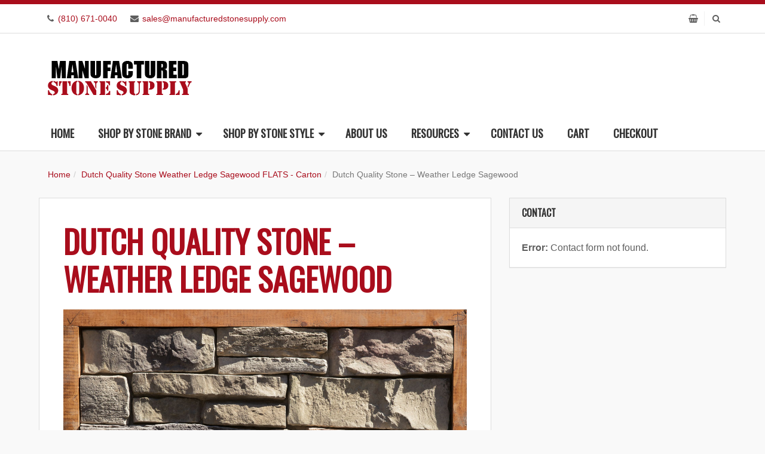

--- FILE ---
content_type: text/html; charset=UTF-8
request_url: https://manufacturedstonesupply.com/?attachment_id=663
body_size: 19351
content:
<!DOCTYPE html>
<html lang="en-US">
<head>
<meta charset="UTF-8" />
<link rel="profile" href="https://gmpg.org/xfn/11" />
<link rel="pingback" href="https://manufacturedstonesupply.com/xmlrpc.php" />
<meta name="viewport" content="width=device-width, initial-scale=1.0 user-scalable=no">
<meta name='robots' content='index, follow, max-image-preview:large, max-snippet:-1, max-video-preview:-1' />
	<style>img:is([sizes="auto" i], [sizes^="auto," i]) { contain-intrinsic-size: 3000px 1500px }</style>
	
	<!-- This site is optimized with the Yoast SEO Premium plugin v25.2 (Yoast SEO v26.5) - https://yoast.com/wordpress/plugins/seo/ -->
	<title>Dutch Quality Stone - Weather Ledge Sagewood - Manufactured Stone Supply</title>
	<link rel="canonical" href="https://manufacturedstonesupply.com/" />
	<meta property="og:locale" content="en_US" />
	<meta property="og:type" content="article" />
	<meta property="og:title" content="Dutch Quality Stone - Weather Ledge Sagewood - Manufactured Stone Supply" />
	<meta property="og:description" content="Dutch Quality Stone - Weather Ledge Sagewood" />
	<meta property="og:url" content="https://manufacturedstonesupply.com/" />
	<meta property="og:site_name" content="Manufactured Stone Supply" />
	<meta property="article:modified_time" content="2018-03-13T18:43:01+00:00" />
	<meta property="og:image" content="https://manufacturedstonesupply.com" />
	<meta property="og:image:width" content="1189" />
	<meta property="og:image:height" content="1200" />
	<meta property="og:image:type" content="image/jpeg" />
	<meta name="twitter:card" content="summary_large_image" />
	<script type="application/ld+json" class="yoast-schema-graph">{"@context":"https://schema.org","@graph":[{"@type":"WebPage","@id":"https://manufacturedstonesupply.com/","url":"https://manufacturedstonesupply.com/","name":"Dutch Quality Stone - Weather Ledge Sagewood - Manufactured Stone Supply","isPartOf":{"@id":"https://manufacturedstonesupply.com/#website"},"primaryImageOfPage":{"@id":"https://manufacturedstonesupply.com/#primaryimage"},"image":{"@id":"https://manufacturedstonesupply.com/#primaryimage"},"thumbnailUrl":"https://manufacturedstonesupply.com/wp-content/uploads/2017/06/DQ_Weather-Ledge_Sagewood.jpg","datePublished":"2017-06-01T08:07:00+00:00","dateModified":"2018-03-13T18:43:01+00:00","breadcrumb":{"@id":"https://manufacturedstonesupply.com/#breadcrumb"},"inLanguage":"en-US","potentialAction":[{"@type":"ReadAction","target":["https://manufacturedstonesupply.com/"]}]},{"@type":"ImageObject","inLanguage":"en-US","@id":"https://manufacturedstonesupply.com/#primaryimage","url":"https://manufacturedstonesupply.com/wp-content/uploads/2017/06/DQ_Weather-Ledge_Sagewood.jpg","contentUrl":"https://manufacturedstonesupply.com/wp-content/uploads/2017/06/DQ_Weather-Ledge_Sagewood.jpg","width":1189,"height":1200,"caption":"Dutch Quality Stone - Weather Ledge Sagewood"},{"@type":"BreadcrumbList","@id":"https://manufacturedstonesupply.com/#breadcrumb","itemListElement":[{"@type":"ListItem","position":1,"name":"Home","item":"https://manufacturedstonesupply.com/"},{"@type":"ListItem","position":2,"name":"Dutch Quality Stone Weather Ledge Sagewood FLATS &#8211; Carton","item":"https://manufacturedstonesupply.com/product/dutch-quality-stone-weather-ledge-sagewood-flats-carton/"},{"@type":"ListItem","position":3,"name":"Dutch Quality Stone &#8211; Weather Ledge Sagewood"}]},{"@type":"WebSite","@id":"https://manufacturedstonesupply.com/#website","url":"https://manufacturedstonesupply.com/","name":"Manufactured Stone Supply","description":"","publisher":{"@id":"https://manufacturedstonesupply.com/#organization"},"potentialAction":[{"@type":"SearchAction","target":{"@type":"EntryPoint","urlTemplate":"https://manufacturedstonesupply.com/?s={search_term_string}"},"query-input":{"@type":"PropertyValueSpecification","valueRequired":true,"valueName":"search_term_string"}}],"inLanguage":"en-US"},{"@type":"Organization","@id":"https://manufacturedstonesupply.com/#organization","name":"Manufactured Stone Supply","url":"https://manufacturedstonesupply.com/","logo":{"@type":"ImageObject","inLanguage":"en-US","@id":"https://manufacturedstonesupply.com/#/schema/logo/image/","url":"https://manufacturedstonesupply.com/wp-content/uploads/2017/06/manufactured-stone-supply-logo.png","contentUrl":"https://manufacturedstonesupply.com/wp-content/uploads/2017/06/manufactured-stone-supply-logo.png","width":250,"height":100,"caption":"Manufactured Stone Supply"},"image":{"@id":"https://manufacturedstonesupply.com/#/schema/logo/image/"}}]}</script>
	<!-- / Yoast SEO Premium plugin. -->


<link rel='dns-prefetch' href='//cdnjs.cloudflare.com' />
<link rel='dns-prefetch' href='//www.googletagmanager.com' />
<link rel="alternate" type="application/rss+xml" title="Manufactured Stone Supply &raquo; Feed" href="https://manufacturedstonesupply.com/feed/" />
<link rel="alternate" type="application/rss+xml" title="Manufactured Stone Supply &raquo; Comments Feed" href="https://manufacturedstonesupply.com/comments/feed/" />
<meta name="viewport" content="width=device-width, initial-scale=1.0">
<style id="" media="all">/* cyrillic-ext */
@font-face {
  font-family: 'Oswald';
  font-style: normal;
  font-weight: 300;
  font-display: swap;
  src: url(/fonts.gstatic.com/s/oswald/v57/TK3IWkUHHAIjg75cFRf3bXL8LICs13Fv40pKlN4NNSeSASwcEWlbHYjMdZwlou4.woff2) format('woff2');
  unicode-range: U+0460-052F, U+1C80-1C8A, U+20B4, U+2DE0-2DFF, U+A640-A69F, U+FE2E-FE2F;
}
/* cyrillic */
@font-face {
  font-family: 'Oswald';
  font-style: normal;
  font-weight: 300;
  font-display: swap;
  src: url(/fonts.gstatic.com/s/oswald/v57/TK3IWkUHHAIjg75cFRf3bXL8LICs13Fv40pKlN4NNSeSASwcEWlSHYjMdZwlou4.woff2) format('woff2');
  unicode-range: U+0301, U+0400-045F, U+0490-0491, U+04B0-04B1, U+2116;
}
/* vietnamese */
@font-face {
  font-family: 'Oswald';
  font-style: normal;
  font-weight: 300;
  font-display: swap;
  src: url(/fonts.gstatic.com/s/oswald/v57/TK3IWkUHHAIjg75cFRf3bXL8LICs13Fv40pKlN4NNSeSASwcEWlZHYjMdZwlou4.woff2) format('woff2');
  unicode-range: U+0102-0103, U+0110-0111, U+0128-0129, U+0168-0169, U+01A0-01A1, U+01AF-01B0, U+0300-0301, U+0303-0304, U+0308-0309, U+0323, U+0329, U+1EA0-1EF9, U+20AB;
}
/* latin-ext */
@font-face {
  font-family: 'Oswald';
  font-style: normal;
  font-weight: 300;
  font-display: swap;
  src: url(/fonts.gstatic.com/s/oswald/v57/TK3IWkUHHAIjg75cFRf3bXL8LICs13Fv40pKlN4NNSeSASwcEWlYHYjMdZwlou4.woff2) format('woff2');
  unicode-range: U+0100-02BA, U+02BD-02C5, U+02C7-02CC, U+02CE-02D7, U+02DD-02FF, U+0304, U+0308, U+0329, U+1D00-1DBF, U+1E00-1E9F, U+1EF2-1EFF, U+2020, U+20A0-20AB, U+20AD-20C0, U+2113, U+2C60-2C7F, U+A720-A7FF;
}
/* latin */
@font-face {
  font-family: 'Oswald';
  font-style: normal;
  font-weight: 300;
  font-display: swap;
  src: url(/fonts.gstatic.com/s/oswald/v57/TK3IWkUHHAIjg75cFRf3bXL8LICs13Fv40pKlN4NNSeSASwcEWlWHYjMdZwl.woff2) format('woff2');
  unicode-range: U+0000-00FF, U+0131, U+0152-0153, U+02BB-02BC, U+02C6, U+02DA, U+02DC, U+0304, U+0308, U+0329, U+2000-206F, U+20AC, U+2122, U+2191, U+2193, U+2212, U+2215, U+FEFF, U+FFFD;
}
/* cyrillic-ext */
@font-face {
  font-family: 'Oswald';
  font-style: normal;
  font-weight: 400;
  font-display: swap;
  src: url(/fonts.gstatic.com/s/oswald/v57/TK3IWkUHHAIjg75cFRf3bXL8LICs13Fv40pKlN4NNSeSASwcEWlbHYjMdZwlou4.woff2) format('woff2');
  unicode-range: U+0460-052F, U+1C80-1C8A, U+20B4, U+2DE0-2DFF, U+A640-A69F, U+FE2E-FE2F;
}
/* cyrillic */
@font-face {
  font-family: 'Oswald';
  font-style: normal;
  font-weight: 400;
  font-display: swap;
  src: url(/fonts.gstatic.com/s/oswald/v57/TK3IWkUHHAIjg75cFRf3bXL8LICs13Fv40pKlN4NNSeSASwcEWlSHYjMdZwlou4.woff2) format('woff2');
  unicode-range: U+0301, U+0400-045F, U+0490-0491, U+04B0-04B1, U+2116;
}
/* vietnamese */
@font-face {
  font-family: 'Oswald';
  font-style: normal;
  font-weight: 400;
  font-display: swap;
  src: url(/fonts.gstatic.com/s/oswald/v57/TK3IWkUHHAIjg75cFRf3bXL8LICs13Fv40pKlN4NNSeSASwcEWlZHYjMdZwlou4.woff2) format('woff2');
  unicode-range: U+0102-0103, U+0110-0111, U+0128-0129, U+0168-0169, U+01A0-01A1, U+01AF-01B0, U+0300-0301, U+0303-0304, U+0308-0309, U+0323, U+0329, U+1EA0-1EF9, U+20AB;
}
/* latin-ext */
@font-face {
  font-family: 'Oswald';
  font-style: normal;
  font-weight: 400;
  font-display: swap;
  src: url(/fonts.gstatic.com/s/oswald/v57/TK3IWkUHHAIjg75cFRf3bXL8LICs13Fv40pKlN4NNSeSASwcEWlYHYjMdZwlou4.woff2) format('woff2');
  unicode-range: U+0100-02BA, U+02BD-02C5, U+02C7-02CC, U+02CE-02D7, U+02DD-02FF, U+0304, U+0308, U+0329, U+1D00-1DBF, U+1E00-1E9F, U+1EF2-1EFF, U+2020, U+20A0-20AB, U+20AD-20C0, U+2113, U+2C60-2C7F, U+A720-A7FF;
}
/* latin */
@font-face {
  font-family: 'Oswald';
  font-style: normal;
  font-weight: 400;
  font-display: swap;
  src: url(/fonts.gstatic.com/s/oswald/v57/TK3IWkUHHAIjg75cFRf3bXL8LICs13Fv40pKlN4NNSeSASwcEWlWHYjMdZwl.woff2) format('woff2');
  unicode-range: U+0000-00FF, U+0131, U+0152-0153, U+02BB-02BC, U+02C6, U+02DA, U+02DC, U+0304, U+0308, U+0329, U+2000-206F, U+20AC, U+2122, U+2191, U+2193, U+2212, U+2215, U+FEFF, U+FFFD;
}
</style>
<style id="" media="all">/* latin-ext */
@font-face {
  font-family: 'Libre Baskerville';
  font-style: italic;
  font-weight: 400;
  font-display: swap;
  src: url(/fonts.gstatic.com/s/librebaskerville/v24/kmKWZrc3Hgbbcjq75U4uslyuy4kn0qNccR04_RUJeby2OU36SjNDlufweKgfqIfzTg.woff2) format('woff2');
  unicode-range: U+0100-02BA, U+02BD-02C5, U+02C7-02CC, U+02CE-02D7, U+02DD-02FF, U+0304, U+0308, U+0329, U+1D00-1DBF, U+1E00-1E9F, U+1EF2-1EFF, U+2020, U+20A0-20AB, U+20AD-20C0, U+2113, U+2C60-2C7F, U+A720-A7FF;
}
/* latin */
@font-face {
  font-family: 'Libre Baskerville';
  font-style: italic;
  font-weight: 400;
  font-display: swap;
  src: url(/fonts.gstatic.com/s/librebaskerville/v24/kmKWZrc3Hgbbcjq75U4uslyuy4kn0qNccR04_RUJeby2OU36SjNNlufweKgfqIc.woff2) format('woff2');
  unicode-range: U+0000-00FF, U+0131, U+0152-0153, U+02BB-02BC, U+02C6, U+02DA, U+02DC, U+0304, U+0308, U+0329, U+2000-206F, U+20AC, U+2122, U+2191, U+2193, U+2212, U+2215, U+FEFF, U+FFFD;
}
</style>
<style id="" media="all">/* cyrillic-ext */
@font-face {
  font-family: 'Montserrat';
  font-style: normal;
  font-weight: 400;
  font-display: swap;
  src: url(/fonts.gstatic.com/s/montserrat/v31/JTUSjIg1_i6t8kCHKm459WRhyyTh89ZNpQ.woff2) format('woff2');
  unicode-range: U+0460-052F, U+1C80-1C8A, U+20B4, U+2DE0-2DFF, U+A640-A69F, U+FE2E-FE2F;
}
/* cyrillic */
@font-face {
  font-family: 'Montserrat';
  font-style: normal;
  font-weight: 400;
  font-display: swap;
  src: url(/fonts.gstatic.com/s/montserrat/v31/JTUSjIg1_i6t8kCHKm459W1hyyTh89ZNpQ.woff2) format('woff2');
  unicode-range: U+0301, U+0400-045F, U+0490-0491, U+04B0-04B1, U+2116;
}
/* vietnamese */
@font-face {
  font-family: 'Montserrat';
  font-style: normal;
  font-weight: 400;
  font-display: swap;
  src: url(/fonts.gstatic.com/s/montserrat/v31/JTUSjIg1_i6t8kCHKm459WZhyyTh89ZNpQ.woff2) format('woff2');
  unicode-range: U+0102-0103, U+0110-0111, U+0128-0129, U+0168-0169, U+01A0-01A1, U+01AF-01B0, U+0300-0301, U+0303-0304, U+0308-0309, U+0323, U+0329, U+1EA0-1EF9, U+20AB;
}
/* latin-ext */
@font-face {
  font-family: 'Montserrat';
  font-style: normal;
  font-weight: 400;
  font-display: swap;
  src: url(/fonts.gstatic.com/s/montserrat/v31/JTUSjIg1_i6t8kCHKm459WdhyyTh89ZNpQ.woff2) format('woff2');
  unicode-range: U+0100-02BA, U+02BD-02C5, U+02C7-02CC, U+02CE-02D7, U+02DD-02FF, U+0304, U+0308, U+0329, U+1D00-1DBF, U+1E00-1E9F, U+1EF2-1EFF, U+2020, U+20A0-20AB, U+20AD-20C0, U+2113, U+2C60-2C7F, U+A720-A7FF;
}
/* latin */
@font-face {
  font-family: 'Montserrat';
  font-style: normal;
  font-weight: 400;
  font-display: swap;
  src: url(/fonts.gstatic.com/s/montserrat/v31/JTUSjIg1_i6t8kCHKm459WlhyyTh89Y.woff2) format('woff2');
  unicode-range: U+0000-00FF, U+0131, U+0152-0153, U+02BB-02BC, U+02C6, U+02DA, U+02DC, U+0304, U+0308, U+0329, U+2000-206F, U+20AC, U+2122, U+2191, U+2193, U+2212, U+2215, U+FEFF, U+FFFD;
}
/* cyrillic-ext */
@font-face {
  font-family: 'Montserrat';
  font-style: normal;
  font-weight: 700;
  font-display: swap;
  src: url(/fonts.gstatic.com/s/montserrat/v31/JTUSjIg1_i6t8kCHKm459WRhyyTh89ZNpQ.woff2) format('woff2');
  unicode-range: U+0460-052F, U+1C80-1C8A, U+20B4, U+2DE0-2DFF, U+A640-A69F, U+FE2E-FE2F;
}
/* cyrillic */
@font-face {
  font-family: 'Montserrat';
  font-style: normal;
  font-weight: 700;
  font-display: swap;
  src: url(/fonts.gstatic.com/s/montserrat/v31/JTUSjIg1_i6t8kCHKm459W1hyyTh89ZNpQ.woff2) format('woff2');
  unicode-range: U+0301, U+0400-045F, U+0490-0491, U+04B0-04B1, U+2116;
}
/* vietnamese */
@font-face {
  font-family: 'Montserrat';
  font-style: normal;
  font-weight: 700;
  font-display: swap;
  src: url(/fonts.gstatic.com/s/montserrat/v31/JTUSjIg1_i6t8kCHKm459WZhyyTh89ZNpQ.woff2) format('woff2');
  unicode-range: U+0102-0103, U+0110-0111, U+0128-0129, U+0168-0169, U+01A0-01A1, U+01AF-01B0, U+0300-0301, U+0303-0304, U+0308-0309, U+0323, U+0329, U+1EA0-1EF9, U+20AB;
}
/* latin-ext */
@font-face {
  font-family: 'Montserrat';
  font-style: normal;
  font-weight: 700;
  font-display: swap;
  src: url(/fonts.gstatic.com/s/montserrat/v31/JTUSjIg1_i6t8kCHKm459WdhyyTh89ZNpQ.woff2) format('woff2');
  unicode-range: U+0100-02BA, U+02BD-02C5, U+02C7-02CC, U+02CE-02D7, U+02DD-02FF, U+0304, U+0308, U+0329, U+1D00-1DBF, U+1E00-1E9F, U+1EF2-1EFF, U+2020, U+20A0-20AB, U+20AD-20C0, U+2113, U+2C60-2C7F, U+A720-A7FF;
}
/* latin */
@font-face {
  font-family: 'Montserrat';
  font-style: normal;
  font-weight: 700;
  font-display: swap;
  src: url(/fonts.gstatic.com/s/montserrat/v31/JTUSjIg1_i6t8kCHKm459WlhyyTh89Y.woff2) format('woff2');
  unicode-range: U+0000-00FF, U+0131, U+0152-0153, U+02BB-02BC, U+02C6, U+02DA, U+02DC, U+0304, U+0308, U+0329, U+2000-206F, U+20AC, U+2122, U+2191, U+2193, U+2212, U+2215, U+FEFF, U+FFFD;
}
</style>
<script type="text/javascript">
/* <![CDATA[ */
window._wpemojiSettings = {"baseUrl":"https:\/\/s.w.org\/images\/core\/emoji\/15.0.3\/72x72\/","ext":".png","svgUrl":"https:\/\/s.w.org\/images\/core\/emoji\/15.0.3\/svg\/","svgExt":".svg","source":{"concatemoji":"https:\/\/manufacturedstonesupply.com\/wp-includes\/js\/wp-emoji-release.min.js?ver=6.7.4"}};
/*! This file is auto-generated */
!function(i,n){var o,s,e;function c(e){try{var t={supportTests:e,timestamp:(new Date).valueOf()};sessionStorage.setItem(o,JSON.stringify(t))}catch(e){}}function p(e,t,n){e.clearRect(0,0,e.canvas.width,e.canvas.height),e.fillText(t,0,0);var t=new Uint32Array(e.getImageData(0,0,e.canvas.width,e.canvas.height).data),r=(e.clearRect(0,0,e.canvas.width,e.canvas.height),e.fillText(n,0,0),new Uint32Array(e.getImageData(0,0,e.canvas.width,e.canvas.height).data));return t.every(function(e,t){return e===r[t]})}function u(e,t,n){switch(t){case"flag":return n(e,"\ud83c\udff3\ufe0f\u200d\u26a7\ufe0f","\ud83c\udff3\ufe0f\u200b\u26a7\ufe0f")?!1:!n(e,"\ud83c\uddfa\ud83c\uddf3","\ud83c\uddfa\u200b\ud83c\uddf3")&&!n(e,"\ud83c\udff4\udb40\udc67\udb40\udc62\udb40\udc65\udb40\udc6e\udb40\udc67\udb40\udc7f","\ud83c\udff4\u200b\udb40\udc67\u200b\udb40\udc62\u200b\udb40\udc65\u200b\udb40\udc6e\u200b\udb40\udc67\u200b\udb40\udc7f");case"emoji":return!n(e,"\ud83d\udc26\u200d\u2b1b","\ud83d\udc26\u200b\u2b1b")}return!1}function f(e,t,n){var r="undefined"!=typeof WorkerGlobalScope&&self instanceof WorkerGlobalScope?new OffscreenCanvas(300,150):i.createElement("canvas"),a=r.getContext("2d",{willReadFrequently:!0}),o=(a.textBaseline="top",a.font="600 32px Arial",{});return e.forEach(function(e){o[e]=t(a,e,n)}),o}function t(e){var t=i.createElement("script");t.src=e,t.defer=!0,i.head.appendChild(t)}"undefined"!=typeof Promise&&(o="wpEmojiSettingsSupports",s=["flag","emoji"],n.supports={everything:!0,everythingExceptFlag:!0},e=new Promise(function(e){i.addEventListener("DOMContentLoaded",e,{once:!0})}),new Promise(function(t){var n=function(){try{var e=JSON.parse(sessionStorage.getItem(o));if("object"==typeof e&&"number"==typeof e.timestamp&&(new Date).valueOf()<e.timestamp+604800&&"object"==typeof e.supportTests)return e.supportTests}catch(e){}return null}();if(!n){if("undefined"!=typeof Worker&&"undefined"!=typeof OffscreenCanvas&&"undefined"!=typeof URL&&URL.createObjectURL&&"undefined"!=typeof Blob)try{var e="postMessage("+f.toString()+"("+[JSON.stringify(s),u.toString(),p.toString()].join(",")+"));",r=new Blob([e],{type:"text/javascript"}),a=new Worker(URL.createObjectURL(r),{name:"wpTestEmojiSupports"});return void(a.onmessage=function(e){c(n=e.data),a.terminate(),t(n)})}catch(e){}c(n=f(s,u,p))}t(n)}).then(function(e){for(var t in e)n.supports[t]=e[t],n.supports.everything=n.supports.everything&&n.supports[t],"flag"!==t&&(n.supports.everythingExceptFlag=n.supports.everythingExceptFlag&&n.supports[t]);n.supports.everythingExceptFlag=n.supports.everythingExceptFlag&&!n.supports.flag,n.DOMReady=!1,n.readyCallback=function(){n.DOMReady=!0}}).then(function(){return e}).then(function(){var e;n.supports.everything||(n.readyCallback(),(e=n.source||{}).concatemoji?t(e.concatemoji):e.wpemoji&&e.twemoji&&(t(e.twemoji),t(e.wpemoji)))}))}((window,document),window._wpemojiSettings);
/* ]]> */
</script>
<link rel='stylesheet' id='woo-cart-weight-blocks-integration-frontend-css' href='https://manufacturedstonesupply.com/wp-content/plugins/woo-cart-weight/build/style-index.css?ver=1764676296' type='text/css' media='all' />
<link rel='stylesheet' id='woo-cart-weight-blocks-integration-editor-css' href='https://manufacturedstonesupply.com/wp-content/plugins/woo-cart-weight/build/style-index.css?ver=1764676296' type='text/css' media='all' />
<link rel='stylesheet' id='bootstrap-css' href='https://manufacturedstonesupply.com/wp-content/themes/jumpstart/framework/assets/plugins/bootstrap/css/bootstrap.min.css?ver=3.3.5' type='text/css' media='all' />
<link rel='stylesheet' id='fontawesome-css' href='https://manufacturedstonesupply.com/wp-content/themes/jumpstart/framework/assets/plugins/fontawesome/css/font-awesome.min.css?ver=4.7.0' type='text/css' media='all' />
<link rel='stylesheet' id='magnific-popup-css' href='https://manufacturedstonesupply.com/wp-content/themes/jumpstart/framework/assets/css/magnificpopup.min.css?ver=0.9.3' type='text/css' media='all' />
<link rel='stylesheet' id='owl-carousel-css' href='https://manufacturedstonesupply.com/wp-content/themes/jumpstart/framework/assets/plugins/owl-carousel/owl.carousel.min.css?ver=2.2.1' type='text/css' media='all' />
<link rel='stylesheet' id='themeblvd-grid-css' href='https://manufacturedstonesupply.com/wp-content/themes/jumpstart/framework/assets/css/grid-extended.min.css?ver=2.6.8' type='text/css' media='all' />
<link rel='stylesheet' id='themeblvd-css' href='https://manufacturedstonesupply.com/wp-content/themes/jumpstart/framework/assets/css/themeblvd.min.css?ver=2.6.8' type='text/css' media='all' />
<style id='wp-emoji-styles-inline-css' type='text/css'>

	img.wp-smiley, img.emoji {
		display: inline !important;
		border: none !important;
		box-shadow: none !important;
		height: 1em !important;
		width: 1em !important;
		margin: 0 0.07em !important;
		vertical-align: -0.1em !important;
		background: none !important;
		padding: 0 !important;
	}
</style>
<link rel='stylesheet' id='wp-block-library-css' href='https://manufacturedstonesupply.com/wp-includes/css/dist/block-library/style.min.css?ver=6.7.4' type='text/css' media='all' />
<style id='classic-theme-styles-inline-css' type='text/css'>
/*! This file is auto-generated */
.wp-block-button__link{color:#fff;background-color:#32373c;border-radius:9999px;box-shadow:none;text-decoration:none;padding:calc(.667em + 2px) calc(1.333em + 2px);font-size:1.125em}.wp-block-file__button{background:#32373c;color:#fff;text-decoration:none}
</style>
<style id='global-styles-inline-css' type='text/css'>
:root{--wp--preset--aspect-ratio--square: 1;--wp--preset--aspect-ratio--4-3: 4/3;--wp--preset--aspect-ratio--3-4: 3/4;--wp--preset--aspect-ratio--3-2: 3/2;--wp--preset--aspect-ratio--2-3: 2/3;--wp--preset--aspect-ratio--16-9: 16/9;--wp--preset--aspect-ratio--9-16: 9/16;--wp--preset--color--black: #000000;--wp--preset--color--cyan-bluish-gray: #abb8c3;--wp--preset--color--white: #ffffff;--wp--preset--color--pale-pink: #f78da7;--wp--preset--color--vivid-red: #cf2e2e;--wp--preset--color--luminous-vivid-orange: #ff6900;--wp--preset--color--luminous-vivid-amber: #fcb900;--wp--preset--color--light-green-cyan: #7bdcb5;--wp--preset--color--vivid-green-cyan: #00d084;--wp--preset--color--pale-cyan-blue: #8ed1fc;--wp--preset--color--vivid-cyan-blue: #0693e3;--wp--preset--color--vivid-purple: #9b51e0;--wp--preset--gradient--vivid-cyan-blue-to-vivid-purple: linear-gradient(135deg,rgba(6,147,227,1) 0%,rgb(155,81,224) 100%);--wp--preset--gradient--light-green-cyan-to-vivid-green-cyan: linear-gradient(135deg,rgb(122,220,180) 0%,rgb(0,208,130) 100%);--wp--preset--gradient--luminous-vivid-amber-to-luminous-vivid-orange: linear-gradient(135deg,rgba(252,185,0,1) 0%,rgba(255,105,0,1) 100%);--wp--preset--gradient--luminous-vivid-orange-to-vivid-red: linear-gradient(135deg,rgba(255,105,0,1) 0%,rgb(207,46,46) 100%);--wp--preset--gradient--very-light-gray-to-cyan-bluish-gray: linear-gradient(135deg,rgb(238,238,238) 0%,rgb(169,184,195) 100%);--wp--preset--gradient--cool-to-warm-spectrum: linear-gradient(135deg,rgb(74,234,220) 0%,rgb(151,120,209) 20%,rgb(207,42,186) 40%,rgb(238,44,130) 60%,rgb(251,105,98) 80%,rgb(254,248,76) 100%);--wp--preset--gradient--blush-light-purple: linear-gradient(135deg,rgb(255,206,236) 0%,rgb(152,150,240) 100%);--wp--preset--gradient--blush-bordeaux: linear-gradient(135deg,rgb(254,205,165) 0%,rgb(254,45,45) 50%,rgb(107,0,62) 100%);--wp--preset--gradient--luminous-dusk: linear-gradient(135deg,rgb(255,203,112) 0%,rgb(199,81,192) 50%,rgb(65,88,208) 100%);--wp--preset--gradient--pale-ocean: linear-gradient(135deg,rgb(255,245,203) 0%,rgb(182,227,212) 50%,rgb(51,167,181) 100%);--wp--preset--gradient--electric-grass: linear-gradient(135deg,rgb(202,248,128) 0%,rgb(113,206,126) 100%);--wp--preset--gradient--midnight: linear-gradient(135deg,rgb(2,3,129) 0%,rgb(40,116,252) 100%);--wp--preset--font-size--small: 13px;--wp--preset--font-size--medium: 20px;--wp--preset--font-size--large: 36px;--wp--preset--font-size--x-large: 42px;--wp--preset--spacing--20: 0.44rem;--wp--preset--spacing--30: 0.67rem;--wp--preset--spacing--40: 1rem;--wp--preset--spacing--50: 1.5rem;--wp--preset--spacing--60: 2.25rem;--wp--preset--spacing--70: 3.38rem;--wp--preset--spacing--80: 5.06rem;--wp--preset--shadow--natural: 6px 6px 9px rgba(0, 0, 0, 0.2);--wp--preset--shadow--deep: 12px 12px 50px rgba(0, 0, 0, 0.4);--wp--preset--shadow--sharp: 6px 6px 0px rgba(0, 0, 0, 0.2);--wp--preset--shadow--outlined: 6px 6px 0px -3px rgba(255, 255, 255, 1), 6px 6px rgba(0, 0, 0, 1);--wp--preset--shadow--crisp: 6px 6px 0px rgba(0, 0, 0, 1);}:where(.is-layout-flex){gap: 0.5em;}:where(.is-layout-grid){gap: 0.5em;}body .is-layout-flex{display: flex;}.is-layout-flex{flex-wrap: wrap;align-items: center;}.is-layout-flex > :is(*, div){margin: 0;}body .is-layout-grid{display: grid;}.is-layout-grid > :is(*, div){margin: 0;}:where(.wp-block-columns.is-layout-flex){gap: 2em;}:where(.wp-block-columns.is-layout-grid){gap: 2em;}:where(.wp-block-post-template.is-layout-flex){gap: 1.25em;}:where(.wp-block-post-template.is-layout-grid){gap: 1.25em;}.has-black-color{color: var(--wp--preset--color--black) !important;}.has-cyan-bluish-gray-color{color: var(--wp--preset--color--cyan-bluish-gray) !important;}.has-white-color{color: var(--wp--preset--color--white) !important;}.has-pale-pink-color{color: var(--wp--preset--color--pale-pink) !important;}.has-vivid-red-color{color: var(--wp--preset--color--vivid-red) !important;}.has-luminous-vivid-orange-color{color: var(--wp--preset--color--luminous-vivid-orange) !important;}.has-luminous-vivid-amber-color{color: var(--wp--preset--color--luminous-vivid-amber) !important;}.has-light-green-cyan-color{color: var(--wp--preset--color--light-green-cyan) !important;}.has-vivid-green-cyan-color{color: var(--wp--preset--color--vivid-green-cyan) !important;}.has-pale-cyan-blue-color{color: var(--wp--preset--color--pale-cyan-blue) !important;}.has-vivid-cyan-blue-color{color: var(--wp--preset--color--vivid-cyan-blue) !important;}.has-vivid-purple-color{color: var(--wp--preset--color--vivid-purple) !important;}.has-black-background-color{background-color: var(--wp--preset--color--black) !important;}.has-cyan-bluish-gray-background-color{background-color: var(--wp--preset--color--cyan-bluish-gray) !important;}.has-white-background-color{background-color: var(--wp--preset--color--white) !important;}.has-pale-pink-background-color{background-color: var(--wp--preset--color--pale-pink) !important;}.has-vivid-red-background-color{background-color: var(--wp--preset--color--vivid-red) !important;}.has-luminous-vivid-orange-background-color{background-color: var(--wp--preset--color--luminous-vivid-orange) !important;}.has-luminous-vivid-amber-background-color{background-color: var(--wp--preset--color--luminous-vivid-amber) !important;}.has-light-green-cyan-background-color{background-color: var(--wp--preset--color--light-green-cyan) !important;}.has-vivid-green-cyan-background-color{background-color: var(--wp--preset--color--vivid-green-cyan) !important;}.has-pale-cyan-blue-background-color{background-color: var(--wp--preset--color--pale-cyan-blue) !important;}.has-vivid-cyan-blue-background-color{background-color: var(--wp--preset--color--vivid-cyan-blue) !important;}.has-vivid-purple-background-color{background-color: var(--wp--preset--color--vivid-purple) !important;}.has-black-border-color{border-color: var(--wp--preset--color--black) !important;}.has-cyan-bluish-gray-border-color{border-color: var(--wp--preset--color--cyan-bluish-gray) !important;}.has-white-border-color{border-color: var(--wp--preset--color--white) !important;}.has-pale-pink-border-color{border-color: var(--wp--preset--color--pale-pink) !important;}.has-vivid-red-border-color{border-color: var(--wp--preset--color--vivid-red) !important;}.has-luminous-vivid-orange-border-color{border-color: var(--wp--preset--color--luminous-vivid-orange) !important;}.has-luminous-vivid-amber-border-color{border-color: var(--wp--preset--color--luminous-vivid-amber) !important;}.has-light-green-cyan-border-color{border-color: var(--wp--preset--color--light-green-cyan) !important;}.has-vivid-green-cyan-border-color{border-color: var(--wp--preset--color--vivid-green-cyan) !important;}.has-pale-cyan-blue-border-color{border-color: var(--wp--preset--color--pale-cyan-blue) !important;}.has-vivid-cyan-blue-border-color{border-color: var(--wp--preset--color--vivid-cyan-blue) !important;}.has-vivid-purple-border-color{border-color: var(--wp--preset--color--vivid-purple) !important;}.has-vivid-cyan-blue-to-vivid-purple-gradient-background{background: var(--wp--preset--gradient--vivid-cyan-blue-to-vivid-purple) !important;}.has-light-green-cyan-to-vivid-green-cyan-gradient-background{background: var(--wp--preset--gradient--light-green-cyan-to-vivid-green-cyan) !important;}.has-luminous-vivid-amber-to-luminous-vivid-orange-gradient-background{background: var(--wp--preset--gradient--luminous-vivid-amber-to-luminous-vivid-orange) !important;}.has-luminous-vivid-orange-to-vivid-red-gradient-background{background: var(--wp--preset--gradient--luminous-vivid-orange-to-vivid-red) !important;}.has-very-light-gray-to-cyan-bluish-gray-gradient-background{background: var(--wp--preset--gradient--very-light-gray-to-cyan-bluish-gray) !important;}.has-cool-to-warm-spectrum-gradient-background{background: var(--wp--preset--gradient--cool-to-warm-spectrum) !important;}.has-blush-light-purple-gradient-background{background: var(--wp--preset--gradient--blush-light-purple) !important;}.has-blush-bordeaux-gradient-background{background: var(--wp--preset--gradient--blush-bordeaux) !important;}.has-luminous-dusk-gradient-background{background: var(--wp--preset--gradient--luminous-dusk) !important;}.has-pale-ocean-gradient-background{background: var(--wp--preset--gradient--pale-ocean) !important;}.has-electric-grass-gradient-background{background: var(--wp--preset--gradient--electric-grass) !important;}.has-midnight-gradient-background{background: var(--wp--preset--gradient--midnight) !important;}.has-small-font-size{font-size: var(--wp--preset--font-size--small) !important;}.has-medium-font-size{font-size: var(--wp--preset--font-size--medium) !important;}.has-large-font-size{font-size: var(--wp--preset--font-size--large) !important;}.has-x-large-font-size{font-size: var(--wp--preset--font-size--x-large) !important;}
:where(.wp-block-post-template.is-layout-flex){gap: 1.25em;}:where(.wp-block-post-template.is-layout-grid){gap: 1.25em;}
:where(.wp-block-columns.is-layout-flex){gap: 2em;}:where(.wp-block-columns.is-layout-grid){gap: 2em;}
:root :where(.wp-block-pullquote){font-size: 1.5em;line-height: 1.6;}
</style>
<link rel='stylesheet' id='contact-form-7-css' href='https://manufacturedstonesupply.com/wp-content/plugins/contact-form-7/includes/css/styles.css?ver=6.1.4' type='text/css' media='all' />
<link rel='stylesheet' id='olark-wp-css' href='https://manufacturedstonesupply.com/wp-content/plugins/olark-live-chat/public/css/olark-wp-public.css?ver=1.0.0' type='text/css' media='all' />
<style id='woocommerce-inline-inline-css' type='text/css'>
.woocommerce form .form-row .required { visibility: visible; }
</style>
<link rel='stylesheet' id='photoswipe-css-css' href='https://cdnjs.cloudflare.com/ajax/libs/photoswipe/5.3.6/photoswipe.min.css?ver=5.3.6' type='text/css' media='all' />
<link rel='stylesheet' id='photoswipe-css' href='https://manufacturedstonesupply.com/wp-content/plugins/woocommerce/assets/css/photoswipe/photoswipe.min.css?ver=10.3.6' type='text/css' media='all' />
<link rel='stylesheet' id='photoswipe-default-skin-css' href='https://manufacturedstonesupply.com/wp-content/plugins/woocommerce/assets/css/photoswipe/default-skin/default-skin.min.css?ver=10.3.6' type='text/css' media='all' />
<link rel='stylesheet' id='brands-styles-css' href='https://manufacturedstonesupply.com/wp-content/plugins/woocommerce/assets/css/brands.css?ver=10.3.6' type='text/css' media='all' />
<link rel='stylesheet' id='woosb-frontend-css' href='https://manufacturedstonesupply.com/wp-content/plugins/woo-product-bundle-premium/assets/css/frontend.css?ver=7.1.0' type='text/css' media='all' />
<link rel='stylesheet' id='themeblvd-wc-css' href='https://manufacturedstonesupply.com/wp-content/themes/jumpstart/framework/compat/woocommerce/woocommerce.min.css?ver=2.6.8' type='text/css' media='all' />
<link rel='stylesheet' id='jumpstart-css' href='https://manufacturedstonesupply.com/wp-content/themes/jumpstart/assets/css/theme.min.css?ver=2.1.9' type='text/css' media='all' />
<link rel='stylesheet' id='jumpstart-base-css' href='https://manufacturedstonesupply.com/wp-content/themes/jumpstart/base/executive/base.css?ver=2.1.9' type='text/css' media='all' />
<style id='jumpstart-base-inline-css' type='text/css'>
html,
body {
	font-family: Arial, "Helvetica Neue", Helvetica, sans-serif;
	font-size: 16px;
	font-style: normal;
	font-weight: 300;
	text-transform: none;
}
.sf-menu .mega-section-header,
h1, h2, h3, h4, h5, h6 {
	font-family: "Oswald", Arial, sans-serif;
	font-style: normal;
	font-weight: 700;
	text-transform: uppercase;
}
blockquote,
.epic-thumb blockquote,
.entry-content blockquote,
.testimonial-text.entry-content {
	font-family: "Libre Baskerville", Arial, sans-serif;
	font-style: italic;
	font-weight: 400;
	letter-spacing: 0px;
	text-transform: none;
}
.post-date,.entry-header .entry-meta,
.post_grid .entry-meta,
.tb-post-slider .entry-meta,
.tweeple-feed .tweet-meta,
#comments .comment-body .comment-metadata,
blockquote cite {
	font-family: "Montserrat", Arial, sans-serif;
	font-style: normal;
	font-weight: 400;
	letter-spacing: 0px;
	text-transform: uppercase;
}
.epic-thumb .entry-title,
.tb-jumbotron .text-large {
	font-family: "Montserrat", Arial, sans-serif;
	font-style: normal;
	font-weight: 700;
	letter-spacing: 3px;
}
.epic-thumb .entry-title {
	text-transform: uppercase;
}
@media (min-width: 992px) {
	.epic-thumb .epic-thumb-header .entry-title {
		font-size: 50px;
	}
}
a {
	color: #a90d1c;
}
a:hover {
	color: #a90d1c;
}
.site-footer a {
	color: #a90d1c;
}
.site-footer a:hover {
	color: #a90d1c;
}
.btn,
input[type="submit"],
input[type="reset"],
input[type="button"],
.button,
button {
	border-radius: 0px;
}
.btn:not(.tb-custom-button),
input[type="submit"],
input[type="reset"],
input[type="button"],
.button,
button {
	border: none;
}
.btn-default,
input[type="submit"],
input[type="reset"],
input[type="button"],
.button,
button {
	background-color: #333333;
	border: none;
	-webkit-box-shadow: inset 0 1px 0 rgba(255,255,255,.2);
	box-shadow: inset 0 1px 0 rgba(255,255,255,.2);
	color: #ffffff;
}
.btn-default:hover,
.btn-default:focus,
.btn-default:active,
.btn-default.active,
.btn-default:active:hover,
.btn-default.active:hover,
.btn-default.active:focus,
input[type="submit"]:hover,
input[type="submit"]:focus,
input[type="submit"]:active,
input[type="reset"]:hover,
input[type="reset"]:focus,
input[type="reset"]:active,
input[type="button"]:hover,
input[type="button"]:focus,
input[type="button"]:active,
.button:hover,
.button:focus,
.button:active,
button:hover,
button:focus,
button:active {
	background-color: #222222;
	-webkit-box-shadow: inset 0 1px 0 rgba(255,255,255,.1);
	box-shadow: inset 0 1px 0 rgba(255,255,255,.1);
	color: #ffffff;
}
.primary,
.bg-primary,
.btn-primary,
a.alt,
button.alt,
input.alt,
.label-primary,
.panel-primary > .panel-heading {
	background-color: #333333;
	border: none;
	color: #ffffff;
}
.panel-primary > .panel-heading > .panel-title {
	color: #ffffff;
}
.primary:hover,
.primary:focus,
a.bg-primary:hover,
.btn-primary:hover,
.btn-primary:focus,
.btn-primary:active,
.btn-primary.active,
a.alt:hover,
a.alt:focus,
button.alt:hover,
button.alt:focus,
input.alt:hover,
input.alt:focus {
	background-color: #222222;
	color: #ffffff;
}
.panel-primary {
	border: none;
}
.product_list_widget li > a > img,
#comments .comment-body .avatar,
.tb-author-box .avatar-wrap img,
.tb-mini-post-grid img,
.tb-mini-post-grid .placeholder,
.tb-mini-post-list img,
.tb-mini-post-list .placeholder {
	border-radius: 100%;
}
.tb-tag-cloud .tagcloud a:hover,
.tb-tags a:hover,
.tb-tags a:focus,
.btn-share:hover,
.btn-share:focus {
	background-color: #a90d1c
}
.tb-thumb-link:before,
.post_showcase .showcase-item.has-title .featured-item.showcase .tb-thumb-link:after,
.post_showcase .showcase-item.has-title .featured-item.showcase.tb-thumb-link:after {
	background-color: rgba(169,13,28,0.8);
}
.tb-floating-search .tb-search .search-input:focus,
.tooltip-inner {
	border-color: #a90d1c;
}
.tooltip.top .tooltip-arrow,
.tb-contact-popover.bottom {
	border-top-color: #a90d1c;
}
.tooltip.bottom .tooltip-arrow,
.tb-contact-popover.bottom > .arrow:after {
	border-bottom-color: #a90d1c;
}
.box-title,
.products > h2,
#comments-title,
.tb-info-box .info-box-title,
.tb-related-posts .related-posts-title {
	border-bottom: 2px solid #f2f2f2;
	border-color: rgba(220,220,220,.4);
	padding-bottom: .83em;
	position: relative;
}
.box-title:before,
.box-title:after,
.products > h2:before,
#comments-title:before,
.info-box-title:before,
.tb-related-posts .related-posts-title:before {
	content: "";
	background: #a90d1c; /* highlight */
	position: absolute;
	bottom: -2px;
	left: 0;
	width: 75px;
	height: 2px;
	z-index: 2;
}
.box-title {
	border-bottom-color: transparent;
}
.box-title:before {
	width: 50px;
}
.box-title:after {
	background: #f2f2f2;
	background: rgba(220,220,220,.4);
	width: 150px;
	z-index: 1;
}
.fixed-sidebar .widget.panel {
	background-color: #ffffff;
	background-color: rgba(255,255,255,1);
}
.fixed-sidebar .widget-title {
	color: #333333;
	font-size: 16px;
	margin-bottom: 0;
	text-shadow: none;
}
.bg-content,
.blog-wrap > article,
article.single,
article.page,
#comments,
.tb-related-posts,
.products.upsells,
.products.related,
.tb-info-box,
.search-page,
.post_list.archive-loop .post-wrap,
.post_grid.archive-loop .post-wrap,
.post_showcase.archive-loop .post-wrap,
.list-template-wrap .list-wrap,
.grid-template-wrap .grid-wrap,
.showcase-template-wrap .showcase-wrap,
.element-section > .element.bg-content,
.element-columns .element.bg-content {
	border: 1px solid #dddddd;
}
.woocommerce-tabs .panel,
.woocommerce-tabs .tabs > li.active {
	border-color: #dddddd;
}
.site-header {
	background-color: #ffffff;
	background-color: rgba(255,255,255,1);
	border-top-style: solid;
	border-top-width: 7px;
	border-top-color: #a90d1c;
	border-bottom-style: solid;
	border-bottom-width: 1px;
	border-bottom-color: #dddddd;
}
.header-top {
	background-color: #ffffff;
	background-color: rgba(255,255,255,1);
	border-bottom-style: solid;
	border-bottom-width: 1px;
	border-bottom-color: #dddddd;
}
@media (min-width: 992px) {
	.site-header > .wrap {
		padding-bottom: 0px;
	}
}
@media (max-width: 767px) {
	.site-header {
		background-color: #ffffff;
	}
}
.tb-sticky-menu {
	background-color: #ffffff;
	background-color: rgba(255,255,255,0.9);
}
.tb-sticky-menu .tb-primary-menu > li > .menu-btn {
	font-family: "Oswald", Arial, sans-serif;
	letter-spacing: 0px;
	text-transform: uppercase;
}
.header-nav {
	background-color: rgba(255,255,255,1);
}
.tb-primary-menu > li > a:hover {
	background-color: #a90d1c;
	background-color: rgba(169,13,28,1);
}
.header-nav .tb-primary-menu > li > .menu-btn,
.tb-sticky-menu .tb-primary-menu > li > .menu-btn,
.tb-side-panel .menu > li > .menu-btn,
.tb-mobile-menu-wrapper .tb-mobile-menu > li > .menu-btn {
	font-family: "Oswald", Arial, sans-serif;
	font-style: normal;
	font-weight: 700;
	letter-spacing: 0px;
	text-transform: uppercase;
}
.header-nav .tb-primary-menu > li > .menu-btn {
	font-size: 18px;
}
.header-nav,
.btn-navbar {
	border-radius: 4px;
}
.header-nav {
	-webkit-border-bottom-right-radius: 0;
	-webkit-border-bottom-left-radius: 0;
	border-bottom-right-radius: 0;
	border-bottom-left-radius: 0;
}
.header-nav .tb-primary-menu > li:first-child > .menu-btn {
	-webkit-border-top-left-radius: 4px;
	border-top-left-radius: 4px;
}
.tb-primary-menu ul.non-mega-sub-menu,
.tb-primary-menu .sf-mega {
	background-color: #fdfdfd;
}
.tb-mobile-menu-wrapper {
	background-color: #ffffff;
}
.site-footer {
	background-color: #333333;
	background-color: rgba(51,51,51,1);
}

/* =Custom CSS
-----------------------------------------------*/

/**
 * Custom CSS Example: Move dropdown menus down 1px
 */
.tb-primary-menu ul.non-mega-sub-menu,
.tb-primary-menu .sf-mega {
	margin-top: 1px;
}
h1 {
    font-size: 3.29rem;
    
	color: #a90d1c;
}
input.wpi-button:hover, input.wpi-button:active, input.wpi-button:focus {
	border:0;
}
.woocommerce-product-gallery img{
width:100% !important;
}
.ui-dialog .ui-dialog-title{color:#fff;}
.contact-bottom {display:none;}
.ui-widget-header {
    background: #454545;
    color: #fff;
    font-size: 19px;
}
#enquiry-form .wdm-pef-form-row>label {
  font-weight:bold;
}
.wdm-enquiry-action-btns {
    width: 80%;
    margin-left: 20%;
}
.wdm-enquiry-action-btns #send-btn {
	float: left;
    margin-left: 0;
	border-radius: 0;
	padding: 10px 0;
    width: 45%;
}
.wdm-enquiry-action-btns #cancel {
    float: right;
    margin-right: 0;
	border-radius: 0;
	padding: 10px 0;
    width: 45%;
}
.Order_sample {
    float: right;
}
#ordersample .wdm-pef-form-row label {
    box-sizing: border-box;
    -moz-box-sizing: border-box;
    -webkit-box-sizing: border-box;
    display: block;
    float: left;
    font-size: 13px;
    font-weight: 400;
    padding-right: 5px;
    text-align: right;
    vertical-align: top;
    width: 20%;
	font-weight:bold;
}
#ordersample input {
    background-color: #fff;
    border: 1px solid #aaa;
    border-radius: 3px;
    box-sizing: border-box;
    -moz-box-sizing: border-box;
    -webkit-box-sizing: border-box;
    color: #222;
    display: block;
    float: right;
    font-size: 13px;
    margin-bottom: 5px;
    padding: 2px;
    vertical-align: top;
}
.custom_state {
    width: 49%;
    float: left;
    margin-left: 55px;
}
.custom_zip {
    float: left;
    width: 40%;
}
.custom_btn{
	width:80%;
	float:right;
}
#ordersample .wpcf7-form-control-wrap {
	width:80%;
	float:left;
}
.ui-button .ui-button-text:focus {
    outline: none;
}
#ordersample span.wpcf7-not-valid-tip {
	float:left;
	width:100%;
	font-size:13px;
}
#ordersample .custom_btn input {
	background: repeat #666;
    color: #fff;
    border: 0;
    box-shadow: none;
    width: 45%;
    float: LEFT;
    padding: 10px;
    margin-top: 10px;
    font-weight: bold;
    font-family: Verdana,Arial,sans-serif;
    font-size: 17px;
    opacity: 1;
}
#ordersample p {
	font-size:13px;
}
span.ui-button-icon-primary.ui-icon.ui-icon-closethick {
    background: url(/wp-content/themes/jumpstart/assets/images/close1.png) no-repeat;
    width: 16px;
    height: 16px;
}
.single-product .modal-enquiry-form {
    max-width: 600px;
	width:600px;
}
div.wpcf7-validation-errors, div.wpcf7-mail-sent-ok {float:left;}
.order-btn {
    padding: 10px 10px;
    margin-left: 10px;
    border-radius: 4px;
}
@media(max-width: 767px){
	#enquiry-form .wdm-pef-form-row>label {
		width:30%;
	}
	#enquiry-form input.contact-input, #enquiry-form textarea.contact-input {
		width:70%;
	}
	.custom_state {
		width: 100%;
		margin-left: 0;
	}
	.custom_zip {
		width:100%;
	}
	.modal-enquiry-form {
  	  max-width: 98%;
	}
	.single-product .ui-dialog.ui-widget.ui-widget-content.ui-corner-all.ui-front.ui-draggable.ui-dialog-buttons {
    	width: 100% !important;
	}
}


</style>
<!--[if IE]>
<link rel='stylesheet' id='themeblvd-ie-css' href='https://manufacturedstonesupply.com/wp-content/themes/jumpstart/assets/css/ie.css?ver=2.1.9' type='text/css' media='all' />
<![endif]-->
<link rel='stylesheet' id='themeblvd-theme-css' href='https://manufacturedstonesupply.com/wp-content/themes/jumpstart/style.css?ver=2.1.9' type='text/css' media='all' />
<link rel='stylesheet' id='slick-css' href='https://manufacturedstonesupply.com/wp-content/plugins/wpc-grouped-product-premium/assets/slick/slick.css?ver=6.7.4' type='text/css' media='all' />
<link rel='stylesheet' id='woosg-frontend-css' href='https://manufacturedstonesupply.com/wp-content/plugins/wpc-grouped-product-premium/assets/css/frontend.css?ver=5.2.4' type='text/css' media='all' />
<link rel='stylesheet' id='select2-css' href='https://manufacturedstonesupply.com/wp-content/plugins/woocommerce/assets/css/select2.css?ver=10.3.6' type='text/css' media='all' />
<link rel='stylesheet' id='woovr-frontend-css' href='https://manufacturedstonesupply.com/wp-content/plugins/wpc-variations-radio-buttons/assets/css/frontend.css?ver=3.7.2' type='text/css' media='all' />
<!--[if lt IE 9]>
<script src="https://manufacturedstonesupply.com/wp-content/themes/jumpstart/framework/assets/js/html5.js" type="text/javascript"></script>
<![endif]-->
<script type="text/javascript" src="https://manufacturedstonesupply.com/wp-includes/js/jquery/jquery.min.js?ver=3.7.1" id="jquery-core-js"></script>
<script type="text/javascript" src="https://manufacturedstonesupply.com/wp-includes/js/jquery/jquery-migrate.min.js?ver=3.4.1" id="jquery-migrate-js"></script>
<script type="text/javascript" id="olark-wp-js-extra">
/* <![CDATA[ */
var olark_vars = {"site_ID":"8976-762-10-4080","expand":"0","float":"0","override_lang":"0","lang":"","api":"","mobile":"0","woocommerce":"1","woocommerce_version":"10.3.6","enable_cartsaver":"0"};
/* ]]> */
</script>
<script type="text/javascript" src="https://manufacturedstonesupply.com/wp-content/plugins/olark-live-chat/public/js/olark-wp-public.js?ver=1.0.0" id="olark-wp-js"></script>
<script type="text/javascript" src="https://manufacturedstonesupply.com/wp-content/plugins/woocommerce/assets/js/jquery-blockui/jquery.blockUI.min.js?ver=2.7.0-wc.10.3.6" id="wc-jquery-blockui-js" defer="defer" data-wp-strategy="defer"></script>
<script type="text/javascript" id="wc-add-to-cart-js-extra">
/* <![CDATA[ */
var wc_add_to_cart_params = {"ajax_url":"\/wp-admin\/admin-ajax.php","wc_ajax_url":"\/?wc-ajax=%%endpoint%%","i18n_view_cart":"View cart","cart_url":"https:\/\/manufacturedstonesupply.com\/cart\/","is_cart":"","cart_redirect_after_add":"no"};
/* ]]> */
</script>
<script type="text/javascript" src="https://manufacturedstonesupply.com/wp-content/plugins/woocommerce/assets/js/frontend/add-to-cart.min.js?ver=10.3.6" id="wc-add-to-cart-js" defer="defer" data-wp-strategy="defer"></script>
<script type="text/javascript" src="https://manufacturedstonesupply.com/wp-content/plugins/woocommerce/assets/js/js-cookie/js.cookie.min.js?ver=2.1.4-wc.10.3.6" id="wc-js-cookie-js" defer="defer" data-wp-strategy="defer"></script>
<script type="text/javascript" id="woocommerce-js-extra">
/* <![CDATA[ */
var woocommerce_params = {"ajax_url":"\/wp-admin\/admin-ajax.php","wc_ajax_url":"\/?wc-ajax=%%endpoint%%","i18n_password_show":"Show password","i18n_password_hide":"Hide password"};
/* ]]> */
</script>
<script type="text/javascript" src="https://manufacturedstonesupply.com/wp-content/plugins/woocommerce/assets/js/frontend/woocommerce.min.js?ver=10.3.6" id="woocommerce-js" defer="defer" data-wp-strategy="defer"></script>
<script type="text/javascript" src="https://manufacturedstonesupply.com/wp-content/plugins/woocommerce/assets/js/flexslider/jquery.flexslider.min.js?ver=2.7.2-wc.10.3.6" id="wc-flexslider-js" defer="defer" data-wp-strategy="defer"></script>

<!-- Google tag (gtag.js) snippet added by Site Kit -->
<!-- Google Analytics snippet added by Site Kit -->
<script type="text/javascript" src="https://www.googletagmanager.com/gtag/js?id=GT-MB6FCWS" id="google_gtagjs-js" async></script>
<script type="text/javascript" id="google_gtagjs-js-after">
/* <![CDATA[ */
window.dataLayer = window.dataLayer || [];function gtag(){dataLayer.push(arguments);}
gtag("set","linker",{"domains":["manufacturedstonesupply.com"]});
gtag("js", new Date());
gtag("set", "developer_id.dZTNiMT", true);
gtag("config", "GT-MB6FCWS");
/* ]]> */
</script>
<script type="text/javascript" src="https://manufacturedstonesupply.com/wp-content/plugins/woocommerce/assets/js/select2/select2.full.min.js?ver=4.0.3-wc.10.3.6" id="wc-select2-js" defer="defer" data-wp-strategy="defer"></script>
<link rel="https://api.w.org/" href="https://manufacturedstonesupply.com/wp-json/" /><link rel="alternate" title="JSON" type="application/json" href="https://manufacturedstonesupply.com/wp-json/wp/v2/media/663" /><link rel="EditURI" type="application/rsd+xml" title="RSD" href="https://manufacturedstonesupply.com/xmlrpc.php?rsd" />
<meta name="generator" content="WordPress 6.7.4" />
<meta name="generator" content="WooCommerce 10.3.6" />
<link rel='shortlink' href='https://manufacturedstonesupply.com/?p=663' />
<link rel="alternate" title="oEmbed (JSON)" type="application/json+oembed" href="https://manufacturedstonesupply.com/wp-json/oembed/1.0/embed?url=https%3A%2F%2Fmanufacturedstonesupply.com%2F%3Fattachment_id%3D663" />
<link rel="alternate" title="oEmbed (XML)" type="text/xml+oembed" href="https://manufacturedstonesupply.com/wp-json/oembed/1.0/embed?url=https%3A%2F%2Fmanufacturedstonesupply.com%2F%3Fattachment_id%3D663&#038;format=xml" />
<meta name="generator" content="Site Kit by Google 1.167.0" />	<noscript><style>.woocommerce-product-gallery{ opacity: 1 !important; }</style></noscript>
	
<!--
Debug Info

Child Theme: No
Parent Theme: Jump Start 2.1.9
Parent Theme Directory: jumpstart
Theme Base: executive
Theme Blvd Framework: 2.6.8
Theme Blvd Builder: 2.3.6
Theme Blvd Widget Areas: 1.3.0
WooCommerce: 10.3.6
WordPress: 6.7.4
-->
<link rel="icon" href="https://manufacturedstonesupply.com/wp-content/uploads/2017/07/cropped-mss-favicon-32x32.png" sizes="32x32" />
<link rel="icon" href="https://manufacturedstonesupply.com/wp-content/uploads/2017/07/cropped-mss-favicon-192x192.png" sizes="192x192" />
<link rel="apple-touch-icon" href="https://manufacturedstonesupply.com/wp-content/uploads/2017/07/cropped-mss-favicon-180x180.png" />
<meta name="msapplication-TileImage" content="https://manufacturedstonesupply.com/wp-content/uploads/2017/07/cropped-mss-favicon-270x270.png" />
</head>
<body class="attachment attachment-template-default single single-attachment postid-663 attachmentid-663 attachment-jpeg wp-custom-logo theme-jumpstart woocommerce-no-js metaslider-plugin mac chrome desktop tb-scroll-effects has-breadcrumbs has-sticky content_light tb-tag-cloud tb-print-styles hide-featured-area hide-featured-area-above sidebar-layout-sidebar_right">

<div id="wrapper">
	<div id="container">

			<div class="header-above">
		<div class="wrap clearfix">
					</div><!-- .wrap (end) -->
	</div><!-- .header-above (end) -->
	
		<!-- HEADER (start) -->

		
			<div id="top">
				<header id="branding" class="site-header standard has-bg color light menu-light menu-hover-dark mobile-light drop-light">
					<div class="wrap clearfix">
							<div class="header-top light">
		<div class="wrap clearfix">

			<div class="header-text to-mobile"><ul class="list-inline">
<li><i class="fa fa-fw fa-phone"></i> <a href="tel:8106710040">(810) 671-0040</a> <li>
<i class="fa fa-fw fa-envelope"></i> <a href="/cdn-cgi/l/email-protection#7102101d1402311c101f04171012050403141502051e1f14020401011d085f121e1c"><span class="__cf_email__" data-cfemail="0172606d6472416c606f74676062757473646572756e6f64727471716d782f626e6c">[email&#160;protected]</span></a></li>
</ul></div>
			
			<ul class="header-top-nav list-unstyled">

					
											<li class="top-search"><a href="#" class="tb-search-trigger"><i class="fa fa-search"></i></a></li>
					
											<li class="top-cart"><a href="#" class="tb-cart-trigger menu-btn tb-woocommerce-cart-popup-link has-popup" data-toggle="modal" data-target="#floating-shopping-cart"><i class="fa fa-shopping-basket"></i></a></li>
					
					
					
				</ul>

			
		</div><!-- .wrap (end) -->
	</div><!-- .header-top (end) -->
		<div class="header-content has-floating-search has-cart-button" role="banner">

		<div class="wrap clearfix">
			<div class="header-logo header_logo header_logo_image logo-standard"><a href="https://manufacturedstonesupply.com/" title="Manufactured Stone Supply" class="tb-image-logo"><img src="https://manufacturedstonesupply.com/wp-content/uploads/2017/06/manufactured-stone-supply-logo.png" alt="Manufactured Stone Supply" width="250" height="100" /></a></div><!-- .header-logo (end) --><div class="header-logo header_logo header_logo_image logo-mobile"><a href="https://manufacturedstonesupply.com/" title="Manufactured Stone Supply" class="tb-image-logo"><img src="https://manufacturedstonesupply.com/wp-content/uploads/2017/06/manufactured-stone-supply-logo.png" alt="Manufactured Stone Supply" width="250" height="100" /></a></div><!-- .header-logo (end) -->	<ul class="mobile-nav list-unstyled">

		<li>
			<a href="#" class="btn-navbar tb-nav-trigger">
				<span class="hamburger"><span class="top"></span><span class="middle"></span><span class="bottom"></span></span>			</a>
		</li>

					<li><a href="https://manufacturedstonesupply.com/cart/" id="mobile-to-cart" class="btn-navbar cart"><i class="fa fa-shopping-basket"></i></a></li>
		
	</ul>
			</div><!-- .wrap (end) -->
	</div><!-- .header-content (end) -->
		<nav id="access" class="header-nav">
		<div class="wrap clearfix">

			<ul id="menu-primary" class="tb-primary-menu tb-to-mobile-menu sf-menu sf-menu-with-fontawesome clearfix"><li id="menu-item-87" class="menu-item menu-item-type-post_type menu-item-object-page menu-item-home menu-item-87 level-1"><a class="menu-btn" href="https://manufacturedstonesupply.com/">Home</a></li>
<li id="menu-item-528" class="menu-item menu-item-type-custom menu-item-object-custom menu-item-has-children menu-item-528 level-1"><a class="menu-btn" href="#">Shop By Stone Brand<i class="sf-sub-indicator fa fa-caret-down"></i></a><ul class="sub-menu non-mega-sub-menu">	<li id="menu-item-539" class="menu-item menu-item-type-taxonomy menu-item-object-product_cat menu-item-539 level-2"><a class="menu-btn" href="https://manufacturedstonesupply.com/product-category/dutch-quality-stone/">Dutch Quality Stone</a></li>
	<li id="menu-item-526" class="menu-item menu-item-type-taxonomy menu-item-object-product_cat menu-item-526 level-2"><a class="menu-btn" href="https://manufacturedstonesupply.com/product-category/stonecraft/">StoneCraft</a></li>
	<li id="menu-item-7714" class="menu-item menu-item-type-custom menu-item-object-custom menu-item-7714 level-2"><a class="menu-btn" href="https://manufacturedstonesupply.com/product-category/coronado">Coronado</a></li>
	<li id="menu-item-1936" class="menu-item menu-item-type-taxonomy menu-item-object-product_cat menu-item-1936 level-2"><a class="menu-btn" href="https://manufacturedstonesupply.com/product-category/environmental-stoneworks/">Environmental Stoneworks</a></li>
	<li id="menu-item-2336" class="menu-item menu-item-type-custom menu-item-object-custom menu-item-2336 level-2"><a class="menu-btn" href="https://manufacturedstonesupply.com/product-category/prestige-stone-products/">Prestige Stone</a></li>
	<li id="menu-item-7530" class="menu-item menu-item-type-custom menu-item-object-custom menu-item-7530 level-2"><a class="menu-btn" href="https://manufacturedstonesupply.com/product-category/provia">ProVia</a></li>
	<li id="menu-item-2986" class="menu-item menu-item-type-custom menu-item-object-custom menu-item-2986 level-2"><a class="menu-btn" href="https://manufacturedstonesupply.com/product-category/cultured-stone/">Cultured Stone</a></li>
	<li id="menu-item-6004" class="menu-item menu-item-type-custom menu-item-object-custom menu-item-6004 level-2"><a class="menu-btn" href="https://manufacturedstonesupply.com/product-category/eldorado-stone/">Eldorado Stone</a></li>
	<li id="menu-item-10044" class="menu-item menu-item-type-custom menu-item-object-custom menu-item-10044 level-2"><a class="menu-btn" href="https://manufacturedstonesupply.com/product-category/casa-di-sassi">Casa Di Sassi</a></li>
	<li id="menu-item-11944" class="menu-item menu-item-type-custom menu-item-object-custom menu-item-11944 level-2"><a class="menu-btn" href="https://manufacturedstonesupply.com/product-category/boulder-creek/">Boulder Creek</a></li>
	<li id="menu-item-12258" class="menu-item menu-item-type-custom menu-item-object-custom menu-item-12258 level-2"><a class="menu-btn" href="https://manufacturedstonesupply.com/product-category/horizon-stone/">Horizon Stone</a></li>
	<li id="menu-item-12555" class="menu-item menu-item-type-custom menu-item-object-custom menu-item-12555 level-2"><a class="menu-btn" href="https://manufacturedstonesupply.com/product-category/quarry-ridge/">Quarry Ridge</a></li>
</ul></li>
<li id="menu-item-530" class="menu-item menu-item-type-custom menu-item-object-custom menu-item-has-children menu-item-530 level-1"><a class="menu-btn" href="#">Shop By Stone Style<i class="sf-sub-indicator fa fa-caret-down"></i></a><ul class="sub-menu non-mega-sub-menu">	<li id="menu-item-12655" class="menu-item menu-item-type-custom menu-item-object-custom menu-item-12655 level-2"><a class="menu-btn" href="https://manufacturedstonesupply.com/tag/cobblestone/">Cobblestone</a></li>
	<li id="menu-item-12660" class="menu-item menu-item-type-custom menu-item-object-custom menu-item-12660 level-2"><a class="menu-btn" href="https://manufacturedstonesupply.com/tag/drystack/">Drystack</a></li>
	<li id="menu-item-12656" class="menu-item menu-item-type-custom menu-item-object-custom menu-item-12656 level-2"><a class="menu-btn" href="https://manufacturedstonesupply.com/tag/fieldstone/">Fieldstone</a></li>
	<li id="menu-item-12654" class="menu-item menu-item-type-custom menu-item-object-custom menu-item-12654 level-2"><a class="menu-btn" href="https://manufacturedstonesupply.com/tag/ledgestone/">Ledgestone</a></li>
	<li id="menu-item-12659" class="menu-item menu-item-type-custom menu-item-object-custom menu-item-12659 level-2"><a class="menu-btn" href="https://manufacturedstonesupply.com/tag/limestone/">Limestone</a></li>
	<li id="menu-item-12658" class="menu-item menu-item-type-custom menu-item-object-custom menu-item-12658 level-2"><a class="menu-btn" href="https://manufacturedstonesupply.com/tag/old-county-ledge/">Old County Ledge</a></li>
	<li id="menu-item-12662" class="menu-item menu-item-type-custom menu-item-object-custom menu-item-12662 level-2"><a class="menu-btn" href="https://manufacturedstonesupply.com/tag/river-rock/">River Rock</a></li>
	<li id="menu-item-12661" class="menu-item menu-item-type-custom menu-item-object-custom menu-item-12661 level-2"><a class="menu-btn" href="https://manufacturedstonesupply.com/tag/stack-ledge/">Stack Ledge</a></li>
	<li id="menu-item-12657" class="menu-item menu-item-type-custom menu-item-object-custom menu-item-12657 level-2"><a class="menu-btn" href="https://manufacturedstonesupply.com/tag/weatherledge/">Weatherledge</a></li>
</ul></li>
<li id="menu-item-1166" class="menu-item menu-item-type-post_type menu-item-object-page menu-item-1166 level-1"><a class="menu-btn" href="https://manufacturedstonesupply.com/about-us/">About Us</a></li>
<li id="menu-item-1552" class="menu-item menu-item-type-post_type menu-item-object-page menu-item-has-children menu-item-1552 level-1"><a class="menu-btn" href="https://manufacturedstonesupply.com/resources/">Resources<i class="sf-sub-indicator fa fa-caret-down"></i></a><ul class="sub-menu non-mega-sub-menu">	<li id="menu-item-1553" class="menu-item menu-item-type-post_type menu-item-object-page menu-item-1553 level-2"><a class="menu-btn" href="https://manufacturedstonesupply.com/resources/dutch-quality-stone-limited-warranty/">Dutch Quality Stone Limited Warranty</a></li>
	<li id="menu-item-1554" class="menu-item menu-item-type-post_type menu-item-object-page menu-item-1554 level-2"><a class="menu-btn" href="https://manufacturedstonesupply.com/resources/stonecraft-limited-warranty/">StoneCraft Limited Warranty</a></li>
</ul></li>
<li id="menu-item-1045" class="menu-item menu-item-type-post_type menu-item-object-page menu-item-1045 level-1"><a class="menu-btn" href="https://manufacturedstonesupply.com/contact-us/">Contact Us</a></li>
<li id="menu-item-6092" class="menu-item menu-item-type-post_type menu-item-object-page menu-item-6092 level-1"><a class="menu-btn" href="https://manufacturedstonesupply.com/cart/">Cart</a></li>
<li id="menu-item-6093" class="menu-item menu-item-type-post_type menu-item-object-page menu-item-6093 level-1"><a class="menu-btn" href="https://manufacturedstonesupply.com/checkout/">Checkout</a></li>
</ul>
			
		</div><!-- .wrap (end) -->
	</nav><!-- #access (end) -->
						</div><!-- .wrap (end) -->
				</header><!-- #branding (end) -->
			</div><!-- #top (end) -->

		
		<!-- HEADER (end) -->





		<div id="breadcrumbs" class="site-breadcrumbs"><div class="wrap"><ul class="breadcrumb"><li><a href="https://manufacturedstonesupply.com/" class="home-link" title="Home">Home</a></li><li><a href="https://manufacturedstonesupply.com/product/dutch-quality-stone-weather-ledge-sagewood-flats-carton/" class="single-link" title="Dutch Quality Stone Weather Ledge Sagewood FLATS - Carton">Dutch Quality Stone Weather Ledge Sagewood FLATS - Carton</a></li><li class="active"><span class="current">Dutch Quality Stone &#8211; Weather Ledge Sagewood</span></li></ul><!-- .breadcrumb (end) --></div><!-- .wrap (end) --></div><!-- #breadcrumbs (end) -->	<!-- MAIN (start) -->

	<div id="main" class="site-inner sidebar_right">
		<div class="wrap clearfix">
		<div class="main-top">
		<div class="wrap clearfix">
					</div><!-- .wrap (end) -->
	</div><!-- .main-top (end) -->
	
	<div id="sidebar_layout" class="clearfix">
		<div class="sidebar_layout-inner">
			<div class="row grid-protection">

				<!-- CONTENT (start) -->

				<div id="content" class="col-md-8 clearfix" role="main">
					<div class="inner">
						
						
							<article id="post-663" class="post-663 attachment type-attachment status-inherit hentry single">

	<header class="entry-header">
		<h1 class="entry-title">
			Dutch Quality Stone &#8211; Weather Ledge Sagewood		</h1>
	</header><!-- .entry-header -->

			<div class="featured-item featured-image">
			<a href="https://manufacturedstonesupply.com/wp-content/uploads/2017/06/DQ_Weather-Ledge_Sagewood.jpg" title="Dutch Quality Stone &#8211; Weather Ledge Sagewood" class="themeblvd-lightbox mfp-image featured-image tb-thumb-link image"><img width="1189" height="1200" src="https://manufacturedstonesupply.com/wp-content/uploads/2017/06/DQ_Weather-Ledge_Sagewood.jpg" class="" alt="" /></a>		</div><!-- .featured-item(end) -->
	
	<div class="entry-content clearfix">
			</div><!-- .entry-content -->

	
</article>

							
						
											</div><!-- .inner (end) -->
				</div><!-- #content (end) -->

				<!-- CONTENT (end) -->

				<!-- SIDEBARS (start) -->

				
				<div class="fixed-sidebar right-sidebar col-md-4"><div class="fixed-sidebar-inner"><div class="widget-area widget-area-fixed"><aside id="text-3" class="widget panel panel-default text-dark widget_text"><div class="panel-heading"><h3 class="widget-title panel-title">Contact</h3></div>			<div class="textwidget"><p class="wpcf7-contact-form-not-found"><strong>Error:</strong> Contact form not found.</p>
</div>
		</aside></div><!-- .widget_area (end) --></div><!-- .fixed-sidebar-inner (end) --></div><!-- .fixed-sidebar (end) -->
				<!-- SIDEBARS (end) -->

			</div><!-- .grid-protection (end) -->
		</div><!-- .sidebar_layout-inner (end) -->
	</div><!-- #sidebar_layout (end) -->

	<div class="main-bottom">
		<div class="wrap clearfix">
					</div><!-- .wrap (end) -->
	</div><!-- .main-bottom (end) -->
			</div><!-- .wrap (end) -->
	</div><!-- #main (end) -->

	<!-- MAIN (end) -->
	
		<!-- FOOTER (start) -->

		
			
				<div id="bottom">
					<footer id="colophon" class="site-footer text-light has-bg">
						<div class="wrap clearfix">
								<div class="footer-sub-content ">
		<div class="wrap clearfix">
			<div class="copyright">
				<div class="copyright-inner">
					<p>&copy; 2025 Manufactured Stone Supply</p>
				</div>
			</div><!-- .copyright (end) -->
					</div><!-- .wrap (end) -->
	</div><!-- .footer-sub-content (end) -->
		<div class="footer-below">
		<div class="wrap clearfix">
					</div><!-- .wrap (end) -->
	</div><!-- .footer-below (end) -->
							</div><!-- .wrap (end) -->
					</footer><!-- #colophon (end) -->
				</div><!-- #bottom (end) -->

			
		
		<!-- FOOTER (end) -->

		
	</div><!-- #container (end) -->
</div><!-- #wrapper (end) -->

<div class="tb-floating-search"><div class="wrap"><a href="#" title="Close" class="close-search">x</a><div class="tb-search">
    <form method="get" action="https://manufacturedstonesupply.com/">
		<div class="search-wrap">
			<input type="search" class="search-input" name="s" placeholder="Search the site..." />
			<button class="search-submit btn-primary" type="submit">
				<i class="fa fa-search"></i>
			</button>
		</div>
	</form>
</div><!-- .tb-search (end) -->
</div><!-- .wrap (end) --></div><!-- .tb-floating-search (end) --><a href="#" class="tb-scroll-to-top">Top</a><div id="floating-shopping-cart" class="tb-cart-popup modal fade"><div class="modal-dialog modal-sm"><div class="modal-content"><div class="modal-header"><button type="button" class="close" data-dismiss="modal" aria-label="Close"><span aria-hidden="true">&times;</span></button><h4 class="modal-title">Shopping Cart</h4></div><div class="modal-body clearfix"><div class="widget woocommerce widget_shopping_cart"><div class="widget_shopping_cart_content"></div></div></div><!-- .modal-body (end) --></div><!-- .modal-content (end) --></div><!-- .modal-dialog (end) --></div><!-- .tb-cart-popup (end) -->
        <script data-cfasync="false" src="/cdn-cgi/scripts/5c5dd728/cloudflare-static/email-decode.min.js"></script><script type="text/javascript">
        document.addEventListener("DOMContentLoaded", function() {

            // Function to check if localStorage is available
            function localStorageAvailable() {
                try {
                    var test = "__localStorage_test__";
                    localStorage.setItem(test, test);
                    localStorage.removeItem(test);
                    return true;
                } catch (e) {
                    return false;
                }
            }

            var exactTimeGlobal = null;
            if (localStorageAvailable()) {
                // Check if exactTimeGlobal is already stored in localStorage
                exactTimeGlobal = localStorage.getItem('exactTimeGlobal');
            }

            // Common attributes and styles for hidden fields
            var commonAttributes = {
                'aria-hidden': "true", // Accessibility
                tabindex: "-1", // Accessibility
                autocomplete: "off", // Prevent browser autofill
                class: "maspik-field"
            };

            var hiddenFieldStyles = {
                position: "absolute",
                left: "-99999px"
            };

            // Function to create a hidden field
            function createHiddenField(attributes, styles) {
                var field = document.createElement("input");
                for (var attr in attributes) {
                    field.setAttribute(attr, attributes[attr]);
                }
                for (var style in styles) {
                    field.style[style] = styles[style];
                }
                return field;
            }

            // Function to add hidden fields to the form if they do not already exist
            function addHiddenFields(formSelector, fieldClass) {
                document.querySelectorAll(formSelector).forEach(function(form) {
                    if (!form.querySelector('.maspik-field')) {
                        if ("1") {
                            var honeypot = createHiddenField({
                                type: "text",
                                name: "full-name-maspik-hp",
                                id: "full-name-maspik-hp",
                                class: fieldClass + " maspik-field",
                                placeholder: "Leave this field empty"
                            }, hiddenFieldStyles);
                            form.appendChild(honeypot);
                        }

                        if ("0") {
                            var currentYearField = createHiddenField({
                                type: "text",
                                name: "Maspik-currentYear",
                                id: "Maspik-currentYear",
                                class: fieldClass + " maspik-field"
                            }, hiddenFieldStyles);
                            form.appendChild(currentYearField);
                        }

                        if ("0") {
                            var exactTimeField = createHiddenField({
                                type: "text",
                                name: "Maspik-exactTime",
                                id: "Maspik-exactTime",
                                class: fieldClass + " maspik-field"
                            }, hiddenFieldStyles);
                            form.appendChild(exactTimeField);
                        }
                    }
                });
            }

            // Add hidden fields to various form types
            //Not suported ninja form
            addHiddenFields('form.brxe-brf-pro-forms', 'brxe-brf-pro-forms-field-text');
            //formidable
            addHiddenFields('form.frm-show-form', 'frm_form_field');
            addHiddenFields('form.elementor-form', 'elementor-field-textual');

            // Function to set the current year and exact time in the appropriate fields
            function setDateFields() {
                var currentYear = new Date().getFullYear();

                if (!exactTimeGlobal) {
                    exactTimeGlobal = Math.floor(Date.now() / 1000);
                    if (localStorageAvailable()) {
                        localStorage.setItem('exactTimeGlobal', exactTimeGlobal);
                    }
                }

                document.querySelectorAll('input[name="Maspik-currentYear"]').forEach(function(input) {
                    input.value = currentYear;
                });

                document.querySelectorAll('input[name="Maspik-exactTime"]').forEach(function(input) {
                    input.value = exactTimeGlobal;
                });
            }

            // Initial call to set date fields
            setDateFields();

            // Use MutationObserver to detect AJAX form reloads and reset hidden fields
            var observer = new MutationObserver(function(mutations) {
                mutations.forEach(function(mutation) {
                    if (mutation.type === 'childList' && mutation.addedNodes.length) {
                        setTimeout(function() {
                            setDateFields();
                        }, 500);
                    }
                });
            });

            observer.observe(document.body, { childList: true, subtree: true });
        });
        </script>
        <style>
        .maspik-field { display: none !important; }
        </style>
            <!-- PhotoSwipe -->
    <div class="pswp" tabindex="-1" role="dialog" aria-hidden="true">
        <div class="pswp__bg"></div>
        <div class="pswp__scroll-wrap">
            <div class="pswp__container">
                <div class="pswp__item"></div>
                <div class="pswp__item"></div>
                <div class="pswp__item"></div>
            </div>
            <div class="pswp__ui pswp__ui--hidden">
                <div class="pswp__top-bar">
                    <div class="pswp__counter"></div>
                    <button class="pswp__button pswp__button--close pe_pswp_close" title="Close (Esc)" style="position: absolute;height: 2em;"></button>
                    <button class="pswp__button pswp__button--share pe_pswp_share" title="Share"></button>
                    <button class="pswp__button pswp__button--fs pe_pswp_fs" title="Toggle fullscreen" style="position: absolute;height: 2em;right: 6em;"></button>
                    <button class="pswp__button pswp__button--zoom pe_pswp_zoom" title="Zoom in/out" style="position: absolute;height: 2em;right: 3em;"></button>
                    <div class="pswp__preloader">
                        <div class="pswp__preloader__icn">
                            <div class="pswp__preloader__cut">
                                <div class="pswp__preloader__donut"></div>
                            </div>
                        </div>
                    </div>
                </div>
                <div class="pswp__share-modal pswp__share-modal--hidden pswp__single-tap">
                    <div class="pswp__share-tooltip"></div>
                </div>
                <button class="pswp__button--arrow--left" title="Previous (arrow left)"></button>
                <button class="pswp__button--arrow--right" title="Next (arrow right)"></button>
                <div class="pswp__caption">
                    <div class="pswp__caption__center"></div>
                </div>
            </div>
        </div>
    </div>
    	<script type='text/javascript'>
		(function () {
			var c = document.body.className;
			c = c.replace(/woocommerce-no-js/, 'woocommerce-js');
			document.body.className = c;
		})();
	</script>
	<link rel='stylesheet' id='wc-blocks-style-css' href='https://manufacturedstonesupply.com/wp-content/plugins/woocommerce/assets/client/blocks/wc-blocks.css?ver=wc-10.3.6' type='text/css' media='all' />
<script type="text/javascript" src="https://manufacturedstonesupply.com/wp-includes/js/dist/hooks.min.js?ver=4d63a3d491d11ffd8ac6" id="wp-hooks-js"></script>
<script type="text/javascript" src="https://manufacturedstonesupply.com/wp-includes/js/dist/i18n.min.js?ver=5e580eb46a90c2b997e6" id="wp-i18n-js"></script>
<script type="text/javascript" id="wp-i18n-js-after">
/* <![CDATA[ */
wp.i18n.setLocaleData( { 'text direction\u0004ltr': [ 'ltr' ] } );
/* ]]> */
</script>
<script type="text/javascript" src="https://manufacturedstonesupply.com/wp-content/plugins/contact-form-7/includes/swv/js/index.js?ver=6.1.4" id="swv-js"></script>
<script type="text/javascript" id="contact-form-7-js-before">
/* <![CDATA[ */
var wpcf7 = {
    "api": {
        "root": "https:\/\/manufacturedstonesupply.com\/wp-json\/",
        "namespace": "contact-form-7\/v1"
    }
};
/* ]]> */
</script>
<script type="text/javascript" src="https://manufacturedstonesupply.com/wp-content/plugins/contact-form-7/includes/js/index.js?ver=6.1.4" id="contact-form-7-js"></script>
<script type="text/javascript" src="https://manufacturedstonesupply.com/wp-content/plugins/woocommerce/assets/js/photoswipe/photoswipe.min.js?ver=4.1.1-wc.10.3.6" id="wc-photoswipe-js" data-wp-strategy="defer"></script>
<script type="text/javascript" src="https://cdnjs.cloudflare.com/ajax/libs/photoswipe/5.3.6/photoswipe-ui-default.min.js?ver=5.3.6" id="photoswipe-ui-js"></script>
<script type="text/javascript" id="woosb-frontend-js-extra">
/* <![CDATA[ */
var woosb_vars = {"price_decimals":"2","price_format":"%1$s%2$s","price_thousand_separator":",","price_decimal_separator":".","currency_symbol":"$","trim_zeros":"","change_image":"yes","bundled_price":"price","bundled_price_from":"sale_price","change_price":"yes","price_selector":"","saved_text":"(saved [d])","price_text":"Bundle price:","alert_selection":"Please select a purchasable variation for [name] before adding this bundle to the cart.","alert_empty":"Please choose at least one product before adding this bundle to the cart.","alert_min":"Please choose at least a total quantity of [min] products before adding this bundle to the cart.","alert_max":"Sorry, you can only choose at max a total quantity of [max] products before adding this bundle to the cart.","alert_total_min":"The total must meet the minimum amount of [min].","alert_total_max":"The total must meet the maximum amount of [max]."};
/* ]]> */
</script>
<script type="text/javascript" src="https://manufacturedstonesupply.com/wp-content/plugins/woo-product-bundle-premium/assets/js/frontend.js?ver=7.1.0" id="woosb-frontend-js"></script>
<script type="text/javascript" src="https://manufacturedstonesupply.com/wp-content/themes/jumpstart/framework/assets/plugins/owl-carousel/owl.carousel.min.js?ver=2.2.1" id="owl-carousel-js"></script>
<script type="text/javascript" src="https://manufacturedstonesupply.com/wp-content/themes/jumpstart/framework/assets/plugins/bootstrap/js/bootstrap.min.js?ver=3.3.5" id="bootstrap-js"></script>
<script type="text/javascript" src="https://manufacturedstonesupply.com/wp-content/themes/jumpstart/framework/assets/js/magnificpopup.min.js?ver=0.9.3" id="magnific-popup-js"></script>
<script type="text/javascript" src="https://manufacturedstonesupply.com/wp-content/themes/jumpstart/framework/assets/js/hoverintent.min.js?ver=r7" id="hoverintent-js"></script>
<script type="text/javascript" src="https://manufacturedstonesupply.com/wp-content/themes/jumpstart/framework/assets/js/superfish.min.js?ver=1.7.4" id="superfish-js"></script>
<script type="text/javascript" src="https://manufacturedstonesupply.com/wp-content/themes/jumpstart/framework/assets/js/easypiechart.min.js?ver=2.1.5" id="easypiechart-js"></script>
<script type="text/javascript" src="https://manufacturedstonesupply.com/wp-content/themes/jumpstart/framework/assets/js/isotope.min.js?ver=2.0.1" id="isotope-js"></script>
<script type="text/javascript" id="themeblvd-js-extra">
/* <![CDATA[ */
var themeblvd = {"scroll_to_top":"true","custom_buttons":"true","mobile":"false","bootstrap":"true","magnific_popup":"true","lightbox_animation":"fade","lightbox_mobile":"0","lightbox_mobile_iframe":"768","lightbox_mobile_gallery":"0","lightbox_error":"The lightbox media could not be loaded.","lightbox_close":"Close","lightbox_loading":"Loading...","lightbox_counter":"%curr% of %total%","lightbox_next":"Next","lightbox_previous":"Previous","gallery":"true","gallery_thumb_frame":"false","superfish":"true","mobile_panel":"true","mobile_panel_class":"light","mobile_menu_viewport_max":"992","mobile_menu_location":"right","sticky":"true","sticky_class":"light drop-light","sticky_offset":"48","sticky_logo":""};
/* ]]> */
</script>
<script type="text/javascript" src="https://manufacturedstonesupply.com/wp-content/themes/jumpstart/framework/assets/js/themeblvd.min.js?ver=2.6.8" id="themeblvd-js"></script>
<script type="text/javascript" src="https://manufacturedstonesupply.com/wp-content/plugins/woocommerce/assets/js/sourcebuster/sourcebuster.min.js?ver=10.3.6" id="sourcebuster-js-js"></script>
<script type="text/javascript" id="wc-order-attribution-js-extra">
/* <![CDATA[ */
var wc_order_attribution = {"params":{"lifetime":1.0000000000000000818030539140313095458623138256371021270751953125e-5,"session":30,"base64":false,"ajaxurl":"https:\/\/manufacturedstonesupply.com\/wp-admin\/admin-ajax.php","prefix":"wc_order_attribution_","allowTracking":true},"fields":{"source_type":"current.typ","referrer":"current_add.rf","utm_campaign":"current.cmp","utm_source":"current.src","utm_medium":"current.mdm","utm_content":"current.cnt","utm_id":"current.id","utm_term":"current.trm","utm_source_platform":"current.plt","utm_creative_format":"current.fmt","utm_marketing_tactic":"current.tct","session_entry":"current_add.ep","session_start_time":"current_add.fd","session_pages":"session.pgs","session_count":"udata.vst","user_agent":"udata.uag"}};
/* ]]> */
</script>
<script type="text/javascript" src="https://manufacturedstonesupply.com/wp-content/plugins/woocommerce/assets/js/frontend/order-attribution.min.js?ver=10.3.6" id="wc-order-attribution-js"></script>
<script type="text/javascript" src="https://manufacturedstonesupply.com/wp-content/plugins/wpc-grouped-product-premium/assets/slick/slick.min.js?ver=5.2.4" id="slick-js"></script>
<script type="text/javascript" id="woosg-frontend-js-extra">
/* <![CDATA[ */
var woosg_vars = {"change_image":"no","change_price":"yes","price_selector":".summary > .price","price_format":"%1$s%2$s","price_decimals":"2","price_thousand_separator":",","price_decimal_separator":".","currency_symbol":"$","trim_zeros":"","total_text":"Total:","add_to_cart":"Add to cart","select_options":"Select options","alert_selection":"Please select a purchasable variation for [name] before adding this grouped product to the cart.","alert_empty":"Please choose at least one of the listed products before adding this grouped product to the cart.","carousel_params":"{\"dots\":true,\"arrows\":true,\"infinite\":false,\"adaptiveHeight\":true,\"rtl\":false,\"responsive\":[{\"breakpoint\":768,\"settings\":{\"slidesToShow\":2,\"slidesToScroll\":2}},{\"breakpoint\":480,\"settings\":{\"slidesToShow\":1,\"slidesToScroll\":1}}]}"};
/* ]]> */
</script>
<script type="text/javascript" src="https://manufacturedstonesupply.com/wp-content/plugins/wpc-grouped-product-premium/assets/js/frontend.js?ver=5.2.4" id="woosg-frontend-js"></script>
<script type="text/javascript" src="https://manufacturedstonesupply.com/wp-content/plugins/wpc-variations-radio-buttons/assets/libs/ddslick/jquery.ddslick.min.js?ver=3.7.2" id="ddslick-js"></script>
<script type="text/javascript" src="https://manufacturedstonesupply.com/wp-content/plugins/wpc-variations-radio-buttons/assets/js/frontend.js?ver=3.7.2" id="woovr-frontend-js"></script>
<script type="text/javascript" id="wc-cart-fragments-js-extra">
/* <![CDATA[ */
var wc_cart_fragments_params = {"ajax_url":"\/wp-admin\/admin-ajax.php","wc_ajax_url":"\/?wc-ajax=%%endpoint%%","cart_hash_key":"wc_cart_hash_af2b827519661faaa742588493f170fd","fragment_name":"wc_fragments_af2b827519661faaa742588493f170fd","request_timeout":"5000"};
/* ]]> */
</script>
<script type="text/javascript" src="https://manufacturedstonesupply.com/wp-content/plugins/woocommerce/assets/js/frontend/cart-fragments.min.js?ver=10.3.6" id="wc-cart-fragments-js" defer="defer" data-wp-strategy="defer"></script>
    <script type="text/javascript">
        jQuery(document).ready(function($) {
            var pswpElement = document.querySelectorAll('.pswp')[0];

            // Build items array
            var items = [];
            $('.woocommerce-product-gallery__image a').each(function() {
                var $link = $(this);
                var size = $link.data('size');

                if (size) {
                    var sizeParts = size.split('x');
                    if (sizeParts.length === 2) {
                        var item = {
                            src: $link.attr('href'),
                            w: parseInt(sizeParts[0], 10),
                            h: parseInt(sizeParts[1], 10),
                            title: $link.attr('title') || ''
                        };
                        items.push(item);
                    } else {
                        console.warn('Invalid data-size format for:', $link.attr('href'));
                    }
                } else {
                    console.log('Missing data-size attribute for:', $link.attr('href'));
                }
            });

            // Bind click event to gallery links
            $('.woocommerce-product-gallery__image a').on('click', function(event) {
                event.preventDefault();

                var index = $('.woocommerce-product-gallery__image a').index(this);

                // Define PhotoSwipe options
                var options = {
                    index: index,
                    bgOpacity: 0.7,
                    showHideOpacity: true
                };

                // Initialize PhotoSwipe
                var gallery = new PhotoSwipe(pswpElement, PhotoSwipeUI_Default, items, options);
                gallery.init();
            });
        });
    </script>
    </body>
</html>


--- FILE ---
content_type: text/css
request_url: https://manufacturedstonesupply.com/wp-content/themes/jumpstart/assets/css/theme.min.css?ver=2.1.9
body_size: 5256
content:
body{overflow-x:hidden!important}.header-top>.wrap,.header-above>.wrap,.header-content>.wrap,.header-nav>.wrap,.tb-sticky-menu>.wrap,.site-breadcrumbs>.wrap,.site-inner>.wrap,.element-section>.element,.element.popout .jumbotron-wrap,.site-footer>.wrap,.tb-fw-narrow .element-section>.element-blog,.tb-fw-narrow .element-section>.element-post_list,.tb-fw-narrow .element-section>.element-current{margin-right:auto;margin-left:auto;max-width:1150px}.tb-fw-narrow #container>.site-breadcrumbs>.wrap,.tb-fw-narrow .site-inner>.wrap,.tb-fw-narrow .element-section>.element-blog,.tb-fw-narrow .element-section>.element-post_list,.tb-fw-narrow .element-section>.element-current{max-width:800px}@media(max-width:1199px){.header-top>.wrap,.header-above>.wrap,.header-content>.wrap,.header-nav>.wrap,.tb-sticky-menu>.wrap,.site-breadcrumbs>.wrap,.site-inner>.wrap,.element-section>.element,.element.popout .jumbotron-wrap,.site-footer>.wrap{max-width:940px}.tb-fw-narrow #container>.site-breadcrumbs>.wrap,.tb-fw-narrow .site-inner>.wrap,.tb-fw-narrow .element-section>.element-blog,.tb-fw-narrow .element-section>.element-post_list,.tb-fw-narrow .element-section>.element-current{max-width:620px}}@media(max-width:991px){.header-top>.wrap,.header-above>.wrap,.header-content>.wrap,.header-nav>.wrap,.site-breadcrumbs>.wrap,.site-inner>.wrap,.element-section>.element,.element.popout .jumbotron-wrap,.site-footer>.wrap,.tb-fw-narrow #container>.site-breadcrumbs>.wrap,.tb-fw-narrow .site-inner>.wrap,.tb-fw-narrow .element-section>.element-blog,.tb-fw-narrow .element-section>.element-post_list,.tb-fw-narrow .element-section>.element-current{max-width:720px}}@media(max-width:767px){.header-above>.wrap,.header-content>.wrap,.header-nav>.wrap,.site-breadcrumbs>.wrap,.site-inner>.wrap,.element-section>.element,.element.popout .jumbotron-wrap,.site-footer>.wrap,.epic-thumb .epic-thumb-header,.epic-thumb .epic-thumb-quote{max-width:480px;padding-left:15px;padding-right:15px}.epic-thumb .epic-thumb-header,.epic-thumb .epic-thumb-quote{padding-left:30px;padding-right:30px}.element.popout .jumbotron-wrap{padding-left:0;padding-right:0}.site-footer>.wrap{padding-left:30px;padding-right:30px}}.site-header{background:#f5f5f5;position:relative}@media(max-width:767px){.site-header{background:#333}}.header-top{background:#fff;position:relative;font-size:14px}.header-top-mini .header-top{font-size:12px}@media(max-width:991px){.header-top{display:none}}.header-top>.wrap{padding:12px 10px}.header-top-mini .header-top>.wrap{padding:8px 10px}.header-text{float:left;line-height:24px}.header-top-mini .header-text{line-height:20px}.header-top-mini .tb-social-icons.color>li>a{background-size:20px 20px;width:20px;height:20px}.header-top-nav{margin:0}.header-top-nav>li{float:right;border-right:1px solid #f2f2f2;border-color:rgba(220,220,220,.4);height:24px;padding:0 12px}.header-top-mini .header-top-nav>li{height:20px;padding:0 8px}.header-top-nav>li:first-child{border-right:0;padding-right:0}.header-top-nav .tb-search-trigger,.header-top-nav .tb-cart-trigger{color:#666;color:rgba(26,26,26,.7);display:inline-block;line-height:24px;outline:0;text-align:center;width:1em}.header-top-nav .tb-search-trigger:hover,.header-top-nav .tb-cart-trigger:hover{color:rgba(26,26,26,.9)}.header-top-mini .header-top-nav .tb-search-trigger,.header-top-mini .header-top-nav .tb-cart-trigger{line-height:20px}body.woocommerce-checkout .header-top-nav .tb-cart-trigger,body.woocommerce-cart .header-top-nav .tb-cart-trigger{cursor:default;opacity:1}.header-top-nav .tb-cart-trigger.has-label{margin-right:10px}.header-top-mini .header-top-nav .tb-cart-trigger.has-label{margin-right:8px}.header-top-nav .tb-cart-trigger.has-label.char-2{margin-right:14px}.header-top-nav .tb-cart-trigger.has-label.char-3{margin-right:20px}.header-top-nav .tb-cart-trigger.has-label.char-4{margin-right:26px}.header-top-nav .tb-cart-trigger.has-label.char-5{margin-right:32px}.header-top-nav .tb-side-trigger{padding:6px 0}.header-top-mini .header-top-nav .tb-side-trigger{padding:5px 0 3px 0}.header-top-nav .tb-side-trigger .hamburger{width:18px;height:12px}.header-top-mini .header-top-nav .tb-side-trigger .hamburger{width:16px}.header-top-nav .tb-side-trigger .hamburger span{background-color:#666;background-color:rgba(26,26,26,.7)}.header-top-nav .tb-side-trigger:hover .hamburger span{background-color:rgba(26,26,26,.9)}.header-content>.wrap{padding:20px 10px;position:relative;z-index:2}@media(max-width:991px){.header-content>.wrap{padding:20px 30px}}@media(max-width:767px){.header-content>.wrap{height:64px;padding:0}}.header-logo{float:left}@media(max-width:991px){.header-logo{float:none;padding:0;position:absolute;top:50%;left:30px;-webkit-transform:translate(0,-50%);transform:translate(0,-50%)}.header-logo img{max-height:64px;width:auto}}@media(max-width:767px){.header-logo img{max-height:30px}.header-text-logo .tb-text-logo{color:#fff;font-size:16px}.header-text-logo .tagline{display:none}}.mobile-nav{float:right;margin:0 16px 0 0}.mobile-nav>li{float:right;padding:0}@media(min-width:768px){.mobile-nav>li{margin-right:5px}}.mobile-nav>li>a{color:#666;color:rgba(26,26,26,.7);display:block;font-size:20px;line-height:64px;opacity:.95;padding:0 18px}.mobile-nav>li>a:hover{color:rgba(26,26,26,.9)}@media(max-width:767px){.mobile-nav>li>a{color:rgba(255,255,255,.8)}.mobile-nav>li>a:hover{color:#fff}}.mobile-nav>li>a .fa{width:22px}.mobile-nav .tb-nav-trigger{padding-top:25px;padding-bottom:25px}.tb-nav-trigger .hamburger span{background-color:#666;background-color:rgba(26,26,26,.7)}.tb-nav-trigger:hover .hamburger span{background-color:rgba(26,26,26,.9)}@media(max-width:767px){.tb-nav-trigger .hamburger span{background-color:#fff;background-color:rgba(255,255,255,.8)}.tb-nav-trigger:hover .hamburger span{background-color:#fff}}.mobile-nav .cart{position:relative}.mobile-nav .cart .cart-count{background:rgba(255,255,255,.1);-webkit-border-radius:100px;border-radius:100px;display:inline-block;font-family:"Helvetica Neue",Helvetica,Arial,sans-serif;font-size:8px;font-weight:700;height:16px;line-height:16px;margin:2px 0 0 2px;min-width:16px;padding:0 4px;position:absolute;top:50%;left:50%;text-align:center}.header-nav{background:#333}.mobile-nav{display:none}@media(max-width:991px){.header-nav{display:none}.mobile-nav{display:block}}.tb-primary-menu .menu-btn{display:block;line-height:1}.tb-primary-menu .menu-btn,.tb-primary-menu .menu-btn:hover{text-decoration:none}.tb-primary-menu>li>.menu-btn{color:#fff;font-size:13px;padding:18px 20px}.tb-primary-menu>li>a:hover{background:#222}.tb-primary-menu>li.menu-item-has-children>.menu-btn{padding-right:10px}@media(max-width:1199px){.tb-primary-menu>li>.menu-btn{padding:18px 15px}.tb-primary-menu>li.menu-item-has-children>.menu-btn{padding-right:7px}}.tb-primary-menu ul.non-mega-sub-menu,.tb-primary-menu .sf-mega{background:#fff;-webkit-box-shadow:0 2px 5px rgba(0,0,0,.05);box-shadow:0 2px 5px rgba(0,0,0,.05)}.tb-primary-menu ul.non-mega-sub-menu,.tb-primary-menu .sf-mega-section{padding:10px 18px}.tb-primary-menu ul.sub-menu .menu-btn,.tb-primary-menu .mega-section-header{color:#666;color:rgba(34,34,34,.5);font-size:12px;line-height:1.3;padding:.77em 0}.tb-primary-menu .mega-section-header,.tb-primary-menu ul.sub-menu .menu-btn:hover{background-color:transparent;color:#333}.sf-menu ul.non-mega-sub-menu ul{margin:0 18px}.tb-sticky-menu .tb-primary-menu>li>.menu-btn:hover{background:#f8f8f8}.tb-side-panel{background:#222}.tb-side-panel>.wrap{padding:40px}.tb-side-panel ul,.tb-side-panel li{list-style:none;margin:0;padding:0}.tb-side-panel ul{list-style:none;margin:0 0 20px 0;padding:0}.tb-side-panel ul:last-child{margin-bottom:0}.tb-side-panel li{font-size:13px;line-height:1.4em;list-style:none;padding:.2em 0}.tb-side-panel li.level-1.menu-item-has-children{padding-right:30px}.tb-side-panel .menu-btn,.tb-side-panel .secondary-menu a{color:#fff;color:rgba(255,255,255,.85)}.tb-side-panel .menu-btn:hover,.tb-side-panel .menu-btn:focus,.tb-side-panel .secondary-menu a:hover,.tb-side-panel .secondary-menu a:focus{color:#fff}.tb-side-panel .menu>li{line-height:18px;position:relative;padding:5px 0}.tb-side-panel .menu li.no-click>a:not(.submenu-toggle){cursor:default;color:rgba(255,255,255,.85)}.tb-side-panel .sf-sub-indicator{display:none}.tb-side-panel .secondary-menu a{font-size:12px}.tb-side-panel .sub-menu{display:none;padding:5px 0 10px 12px}.tb-side-panel .submenu-toggle{border-radius:2px;display:block;outline:0;position:absolute;top:2px;right:0;text-indent:-9999px;-webkit-transition:background-color .1s ease-in-out;transition:background-color .1s ease-in-out;width:24px;height:24px}.tb-side-panel .submenu-toggle:hover{background-color:rgba(0,0,0,.6)}.tb-side-panel .submenu-toggle:before,.tb-side-panel .submenu-toggle:after{content:"";background-color:#fff;background-color:rgba(255,255,255,.85);display:block;opacity:1;position:absolute;top:50%;left:50%;width:33.3333%;height:1px;-ms-transform:translate(-50%,-50%);-webkit-transform:translate(-50%,-50%);transform:translate(-50%,-50%);-webkit-transition:opacity .2s ease-out,transform .2s ease-out;transition:opacity .2s ease-out,transform .2s ease-out}.tb-side-panel .submenu-toggle:after{-ms-transform:translate(-50%,-50%) rotate(90deg);-webkit-transform:translate(-50%,-50%) rotate(90deg);transform:translate(-50%,-50%) rotate(90deg)}.tb-side-panel .submenu-toggle.collapse:after{opacity:0;-ms-transform:translate(-50%,-50%) rotate(0);-webkit-transform:translate(-50%,-50%) rotate(0);transform:translate(-50%,-50%) rotate(0)}.tb-mobile-menu-wrapper{background-color:#222}.tb-mobile-menu-wrapper .tb-mobile-menu,.tb-mobile-menu-wrapper .tb-mobile-menu .sub-menu li.non-mega-sub-menu:last-child{background-color:transparent}.tb-mobile-menu-wrapper .tb-mobile-menu>li>.menu-btn,.tb-mobile-menu-wrapper .tb-mobile-menu>li>.menu-btn:hover,.tb-mobile-menu-wrapper .tb-mobile-menu>li>.menu-btn:focus,.tb-mobile-menu-wrapper .tb-mobile-menu>li>.menu-btn:active{color:#fff}.tb-mobile-menu-wrapper .tb-mobile-menu>li>.menu-btn:hover,.tb-mobile-menu-wrapper .tb-mobile-menu>li>.menu-btn:focus,.tb-mobile-menu-wrapper .tb-mobile-menu>li>.menu-btn:active{background-color:rgba(0,0,0,.2)}.tb-mobile-menu-wrapper .tb-search .search-input,.tb-mobile-menu-wrapper .tb-search.mini .search-submit,.tb-mobile-menu-wrapper li li a,.tb-mobile-menu-wrapper li li span,.tb-mobile-menu-wrapper .secondary-menu a,.tb-mobile-menu-wrapper .header-text,.tb-mobile-menu-wrapper .header-text a,.tb-mobile-menu-wrapper .tb-social-icons a{color:#fff;color:rgba(255,255,255,.85)}.tb-mobile-menu-wrapper .tb-search.mini .search-submit:hover,.tb-mobile-menu-wrapper .tb-search.mini .search-submit:focus,.tb-mobile-menu-wrapper li li a:hover,.tb-mobile-menu-wrapper li li a:focus,.tb-mobile-menu-wrapper .secondary-menu a:hover,.tb-mobile-menu-wrapper .secondary-menu a:focus,.tb-mobile-menu-wrapper .header-text a:hover,.tb-mobile-menu-wrapper .header-text a:focus,.tb-mobile-menu-wrapper .tb-social-icons a:hover,.tb-mobile-menu-wrapper .tb-social-icons a:focus{color:#fff}.tb-mobile-menu-wrapper .tb-mobile-menu>li{border-bottom:1px solid rgba(0,0,0,.2)}.tb-mobile-menu-wrapper .tb-side-menu .sub-menu{background-image:url('../../framework/assets/images/parts/side-nav-list-outer-000000.png')}.tb-mobile-menu-wrapper .tb-side-menu .sub-menu li{background-image:url('../../framework/assets/images/parts/side-nav-list-ltr-000000.png')}.tb-mobile-menu-wrapper .tb-search{border-bottom:1px solid rgba(0,0,0,.2)}.tb-mobile-menu-wrapper .tb-search .search-input::-moz-placeholder{color:rgba(255,255,255,.5)}.tb-mobile-menu-wrapper .tb-search .search-input:-ms-input-placeholder{color:rgba(255,255,255,.5)}.tb-mobile-menu-wrapper .tb-search .search-input::-webkit-input-placeholder{color:rgba(255,255,255,.5)}.site-header.transparent{background-color:transparent}.site-header.transparent .header-top{background-color:rgba(0,0,0,.2)}.site-header.transparent .header-top-nav .tb-search-trigger,.site-header.transparent .header-top-nav .tb-cart-trigger{color:#fff;color:rgba(255,255,255,.8)}.site-header.transparent .header-top-nav .tb-search-trigger:hover,.site-header.transparent .header-top-nav .tb-cart-trigger:hover{color:#fff}.site-header.transparent .header-top-nav .tb-side-trigger .hamburger span{background-color:#fff;background-color:rgba(255,255,255,.8)}.site-header.transparent .header-top-nav .tb-side-trigger:hover .hamburger span{background-color:#fff}.site-header.transparent .header-top-nav>li{border-color:rgba(0,0,0,.4)}.site-header.transparent .header-nav{background-color:rgba(0,0,0,.2)}.site-header.transparent .header-nav .tb-primary-menu>li>a:hover{background-color:rgba(0,0,0,.4)}.site-header.transparent .btn-navbar{background-color:rgba(0,0,0,.2)}.site-header.transparent .btn-navbar:hover{background-color:rgba(0,0,0,.4)}.site-header .tb-primary-menu>li.highlight,.site-header.transparent .header-nav .tb-primary-menu>li.highlight,.tb-sticky-menu .tb-primary-menu>li.highlight,.tb-side-panel li.highlight,.tb-mobile-menu li.highlight{background-color:transparent}.site-header .tb-primary-menu>li.highlight>a,.site-header.transparent .header-nav .tb-primary-menu>li.highlight>a,.tb-sticky-menu .tb-primary-menu>li.highlight>a,.tb-side-panel li.highlight>a{border:2px solid rgba(255,255,255,.85)}.site-header .tb-primary-menu>li.highlight>a:hover,.site-header.transparent .header-nav .tb-primary-menu>li.highlight>a:hover,.tb-sticky-menu .tb-primary-menu>li.highlight>a:hover,.tb-side-panel li.highlight>a:hover{background-color:#fff;border-color:transparent;color:#333}.site-header .tb-primary-menu>li.highlight{padding:6px}.site-header .tb-primary-menu>li.highlight>a{padding:10px 12px}.tb-sticky-menu .tb-primary-menu>li.highlight{padding:4px 6px}.tb-sticky-menu .tb-primary-menu>li.highlight>.menu-btn{border-color:#333;line-height:36px;padding:0 12px}.tb-sticky-menu .tb-primary-menu>li.highlight>.menu-btn:hover{background-color:#333;color:#fff}.tb-side-panel li.highlight{padding:12px 0}.tb-side-panel .secondary-menu li.highlight{padding:8px 0}.tb-side-panel .secondary-menu li.highlight:first-child,.tb-side-panel .secondary-menu li.highlight:first-child{padding-top:0}.tb-side-panel .secondary-menu li.highlight:last-child,.tb-side-panel .secondary-menu li.highlight:last-child{padding-bottom:0}.tb-side-panel li.highlight>.menu-btn{display:inline-block;padding:10px 12px}.tb-side-panel .secondary-menu>li.highlight>a{display:inline-block;border-width:1px;padding:6px 8px}.site-breadcrumbs{padding:20px 0 0 0}.breadcrumb{font-size:14px}@media(max-width:991px){.breadcrumb{font-size:12px;margin-bottom:0}}@media(max-width:767px){.site-breadcrumbs{display:none}}.site-breadcrumbs,.site-inner{background:#f9f9f9}#main{padding:50px 0 60px 0}.has-breadcrumbs #main{padding-top:20px}@media(max-width:991px){#content,.fixed-sidebar{margin-bottom:30px}#content:last-child,.fixed-sidebar:last-child{margin-bottom:0}}.site-footer{font-size:14px;padding:30px 0}.footer-content{padding:20px 0 40px 0}.footer-content .entry-content>p:last-child{margin-bottom:0}@media(max-width:991px){.footer-content .col{margin-bottom:30px}.footer-content .col:last-child{margin-bottom:0}}.footer-sub-content{font-size:12px;text-align:center}.footer-sub-content p{margin-bottom:10px}.footer-sub-content ul{margin:0}body{background:#f9f9f9;color:#666;color:rgba(26,26,26,.7);font-family:"Helvetica Neue",Helvetica,Arial,sans-serif;font-weight:300;line-height:1.6}html,body{font-size:16px}h1,h2,h3,h4,h5,h6{color:#333;font-weight:bold;line-height:1.2;margin-top:10px;margin-bottom:20px}h4,h5,h6{line-height:1.3;margin-bottom:1em}h1{font-size:2.29rem}@media(max-width:767px){h1{font-size:1.9rem}}h2{font-size:1.93rem}@media(max-width:767px){h2{font-size:1.7rem}}h3{font-size:1.42rem}h4{font-size:1.14rem}h5{font-size:1rem}h6{font-size:.85rem}a{color:#428bca;text-decoration:none}a:hover,a:active,a:focus{color:#2a6496;text-decoration:none}p{margin-bottom:25px}.entry-content p:last-child{margin-bottom:0}.bg-content{background:#fff;padding:40px}@media(max-width:767px){.bg-content{padding:30px}}.blog-wrap>article,article.single{background:#fff;margin-bottom:50px;padding:40px}@media(max-width:767px){.blog-wrap>article,article.single{padding:30px}}article.single{margin-bottom:30px}.loop-shortcode>.blog-wrap>article{background:transparent;border:0;padding:0}article.single>.entry-header,.blog-wrap>article>.entry-header{margin-bottom:20px}article.single>.entry-header>.entry-title,.blog-wrap>article>.entry-header .entry-title{margin-bottom:0}article.single .entry-header.has-meta .entry-title,.blog-wrap>article>.entry-header.has-meta .entry-title{margin-bottom:12px}.blog-wrap>article>.featured-item,.blog-wrap>article>.entry-content>p{margin-bottom:20px}.blog-wrap>article>.entry-content>p:last-child{margin-bottom:0}article.page{background:#fff;padding:40px}@media(max-width:767px){article.page{padding:30px}}article.tb-naked-page{background:transparent!important;border:none!important;padding:0}.entry-title{margin-top:0}.entry-title a:not(:hover){color:inherit}.entry-meta,.post-date{color:#999;color:rgba(26,26,26,.4);font-size:12px;margin:0 0 10px 2px}.text-light .entry-meta,.text-light .entry-meta .fa,.text-light .post-date{color:#ccc}.entry-meta a{color:inherit}.entry-meta .fa{color:rgba(100,100,100,.4);margin-right:.6em}.entry-meta .sep{font-weight:normal;padding:0 7px}.sub-meta-wrapper,.tb-product-wrap .product_meta{margin:0;padding:20px 0 0 0}.sub-meta-wrapper .share{margin:0 0 15px 0}.sub-meta-wrapper .sub-meta,.tb-product-wrap .product_meta{border:0;color:#999;color:rgba(26,26,26,.4);font-size:12px;margin-bottom:5px}@media(max-width:767px){.sub-meta-wrapper .share{margin:0 0 10px 0}}.entry-title a .fa{font-size:.7em}.featured-quote blockquote{border:0;margin:0;padding:40px}@media(max-width:767px){.featured-quote blockquote{padding:30px}}.featured-quote.bg-primary blockquote{color:#fff}.featured-quote.bg-primary blockquote cite,.featured-quote.bg-primary blockquote small,.featured-quote.bg-primary blockquote small:before{color:inherit}.tb-related-posts,.products.upsells,.products.related,.cross-sells{background:#fff;margin-bottom:30px;padding:40px}@media(max-width:767px){.tb-related-posts,.products.upsells,.products.related,.cross-sells{padding:30px}}.tb-related-posts .related-posts-title,.products.upsells>h2,.products.related>h2,.cross-sells>h2{font-size:24px;margin:0 0 1em 0}.cross-sells{margin-top:30px}.cross-sells .tb-product-loop-wrap{padding:0}.edit-link{margin:10px 0 0 0}.tb-img-popout .site-inner.full_width .featured-item.popout,.tb-img-popout .element-section>.element-blog .featured-item.popout,.tb-img-popout .site-inner.full_width .entry-content .aligncenter.size-full,.tb-img-popout .site-inner.full_width .entry-content div.aligncenter,.tb-img-popout .site-inner.full_width .entry-content figure.aligncenter{display:block;margin:40px auto 40px -10%;max-width:none;max-width:120%;width:120%}.tb-img-popout .site-inner.full_width .featured-item.popout img,.tb-img-popout .element-section>.element-blog .featured-item.popout img,.tb-img-popout .site-inner.full_width .entry-content .aligncenter.size-full img,.tb-img-popout .site-inner.full_width .entry-content div.aligncenter img,.tb-img-popout .site-inner.full_width .entry-content figure.aligncenter img{width:100%}.tb-img-popout .featured-item.popout .wp-video,.tb-img-popout .featured-item.popout .wp-video-shortcode{width:100%!important}@media(max-width:991px){.tb-img-popout .site-inner.full_width .entry-content .alignnone.size-full,.tb-img-popout .site-inner.full_width .entry-content .wp-caption.alignnone.size-full img{margin-left:0!important;max-width:100%!important;width:100%!important}.tb-img-popout .site-inner.full_width .featured-item.popout,.tb-img-popout .element-section>.element-blog .featured-item.popout,.tb-img-popout .site-inner.full_width .entry-content .aligncenter.size-full,.tb-img-popout .site-inner.full_width .entry-content div.aligncenter,.tb-img-popout .site-inner.full_width .entry-content figure.aligncenter{margin:40px 0 30px 0;max-width:100%;width:100%}}.featured-item,.tb-img-popout .site-inner.full_width .featured-item.popout,.tb-img-popout .element-section>.element-blog .featured-item.popout{margin-top:0}.featured-item{margin-bottom:40px}.wp-caption.alignnone,.wp-caption.aligncenter{margin-bottom:40px}.wp-caption .wp-caption-text{background:#f2f2f2;padding:20px}.wp-caption.alignleft .wp-caption-text,.wp-caption.alignright .wp-caption-text{font-size:12px}@media(min-width:992px){.tb-img-popout .site-inner.full_width .entry-content .wp-caption.alignnone,.tb-img-popout .site-inner.full_width .entry-content .wp-caption.aligncenter{margin-top:40px;position:relative}.tb-img-popout .site-inner.full_width .entry-content .wp-caption.alignnone .wp-caption-text,.tb-img-popout .site-inner.full_width .entry-content .wp-caption.aligncenter .wp-caption-text{background:rgba(0,0,0,.4);border-radius:2px;color:#fff;display:inline-block;font-size:12px;line-height:inherit;padding:14px 20px;max-width:800px;position:absolute;bottom:20px;left:50%;-ms-transform:translate(-50%,0);-webkit-transform:translate(-50%,0);transform:translate(-50%,0);width:auto}}@media(max-width:1199px) and (min-width:992px){.tb-img-popout .site-inner.full_width .entry-content .wp-caption.alignnone .wp-caption-text,.tb-img-popout .site-inner.full_width .entry-content .wp-caption.aligncenter .wp-caption-text{width:620px}}@media(max-width:991px){.tb-img-popout .site-inner.full_width .entry-content .wp-caption.alignnone,.tb-img-popout .site-inner.full_width .entry-content .wp-caption.aligncenter{margin-left:0!important;width:auto!important}.tb-img-popout .site-inner.full_width .entry-content .wp-caption.alignnone img,.tb-img-popout .site-inner.full_width .entry-content .wp-caption.aligncenter img{max-width:100%!important;width:100%!important}}.gallery-item .tb-thumb-link{display:inline-block}.gallery-item .tb-thumb-link img{-webkit-backface-visibility:hidden;backface-visibility:hidden}.gallery-item .gallery-icon{padding:5px}.gallery-item img,.gallery-item .tb-thumb-link:after{border-radius:0}.gallery-item .gallery-caption{background:#f8f8f8;font-size:12px;margin:-5px 5px 5px 5px;padding:15px}.entry-content .themeblvd-video-wrapper{margin:40px 0}.entry-content .themeblvd-video-wrapper:first-child{margin-top:0}.entry-content .themeblvd-video-wrapper:last-child{margin-bottom:0}.mejs-container .mejs-controls{background:#1b1b1b!important}#comments{background:#fff;padding:40px}#comments ol,#comments ul{list-style:none;padding:0}#comments ol.commentlist{border-bottom:2px solid #f2f2f2;border-color:rgba(220,220,220,.4);margin:0 0 30px 0;padding:0 0 30px 0}#comments li{padding-bottom:30px}#comments li:last-child{padding-bottom:0}#comments-title{margin:0 0 30px 0}#comments .comment-body{font-size:13px;padding:0 0 0 80px;position:relative}#comments .comment-body .avatar{position:absolute;top:0;left:0}#comments .comment-author{line-height:1;padding-top:15px}#comments .comment-body .says{display:none}#comments .comment-body .comment-meta{margin-bottom:10px}#comments .comment-body .comment-meta a:not(:hover){color:inherit}#comments .comment-body .comment-metadata{color:#999;color:rgba(26,26,26,.4);font-size:12px}#comments .comment-body .fn{display:block;font-size:15px}#comments ul.children{border-left:1px solid #eee;border-color:rgba(220,220,220,.4);margin:40px 0 20px 70px;padding:0 0 0 20px}#comments ul.children .comment-body{padding-left:20px}#comments ul.children li:last-child>.comment-body{padding-bottom:0}#comments ul.children .comment-body .avatar{border:5px solid #fff;top:-5px;left:-45px;width:50px;height:50px}#comments ul.children .comment-author{padding-top:5px}@media(max-width:767px){#comments{padding:30px}#comments .comment-body{padding:0}#comments .comment-meta{min-height:60px;padding-left:75px;position:relative}#comments ul.children{margin-left:10px}#comments ul.children .comment-body{padding-left:0}#comments ul.children .comment-body .comment-meta{padding-left:60px}#comments ul.children .comment-body .avatar{border:0;top:-5px;left:0}}.nocomments{font-style:italic}#respond .comment-reply-title{font-size:20px;margin:0 0 20px 0}#respond label{display:block}#respond input[type="email"],#respond input[type="text"],#respond input[type="url"]{width:50%}@media(max-width:767px){#respond input[type="email"],#respond input[type="text"],#respond input[type="url"]{width:100%}}#respond .comment-form-comment textarea{margin:0}.comment #respond{font-size:13px;margin-top:20px;margin-left:80px}.comment .children #respond{margin-left:20px}.comment #respond .comment-reply-title{font-size:15px}@media(max-width:767px){.comment #respond,.comment .children #respond{margin-left:0}}.tb-info-box{background:#fff;padding:40px}@media(max-width:767px){.tb-info-box{padding:30px}}.tb-author-box .tb-social-icons>li>a{font-size:15px;padding:.33333em}.tb-author-box .tb-social-icons>li:first-child>a{padding-left:0}.search-page{background:#fff;padding:40px}@media(max-width:767px){.search-page{padding:30px}}.post_list.archive-loop .post-wrap,.post_grid.archive-loop .post-wrap,.post_showcase.archive-loop .post-wrap{background:#fff;padding:40px}@media(max-width:767px){.post_list.archive-loop .post-wrap,.post_grid.archive-loop .post-wrap,.post_showcase.archive-loop .post-wrap{padding:30px}}.list-template-wrap .list-wrap{background:#fff;padding:40px}@media(max-width:767px){.list-template-wrap .list-wrap{padding:30px}}.grid-template-wrap .grid-wrap{background:#fff;padding:40px}@media(max-width:767px){.grid-template-wrap .grid-wrap{padding:30px}}.showcase-template-wrap .showcase-wrap{background:#fff;padding:40px}@media(max-width:767px){.showcase-template-wrap .showcase-wrap{padding:30px}}.showcase-template-wrap .tb-sort-nav{padding:0 10px 5px 10px}#blank-page{text-align:center}.element-section>.element.bg-content,.element-columns .element.bg-content{background:#fff;padding:40px}@media(max-width:767px){.element-section>.element.bg-content,.element-columns .element.bg-content{padding:30px}}.box-title,.fixed-sidebar .widget-title,.tb-info-box .info-box-title,.tb-related-posts .related-posts-title,.products>h2{margin-bottom:1em}.tb-info-box .info-box-title,.tb-related-posts .related-posts-title,.products>h2{font-size:24px}.tooltip{font-family:inherit}.tooltip.in{filter:alpha(opacity=100);opacity:1}.tooltip-inner{background-color:#444;background-color:#fff;border-color:#fec527;border-style:solid;border-width:0;border-radius:0 0 2px 2px;-webkit-box-shadow:0 0 5px rgba(0,0,0,.1);box-shadow:0 0 5px rgba(0,0,0,.1);color:#333}.tooltip.top .tooltip-inner{border-bottom-width:3px}.tooltip.bottom .tooltip-inner{border-top-width:3px}.tooltip.top .tooltip-arrow{border-top-color:#fec527}.tooltip.bottom .tooltip-arrow{border-bottom-color:#fec527}.tb-contact-popover.bottom{background-color:#444;background-color:#fff;border:0;border-top:#fec527 3px solid;border-radius:0 0 2px 2px;-webkit-box-shadow:0 0 5px rgba(0,0,0,.1);box-shadow:0 0 5px rgba(0,0,0,.1);color:#333}.tb-contact-popover.bottom>.arrow{border:0}.tb-contact-popover.bottom>.arrow:after{border-bottom-color:#fec527;margin-left:0}.widget{margin-bottom:30px}.widget:last-child{margin-bottom:0}.fixed-sidebar .widget{background:#fff;padding:30px}.fixed-sidebar .widget:last-child{margin-bottom:0}.fixed-sidebar .widget.panel{padding:20px}.fixed-sidebar .widget.panel .panel-heading{margin:-20px -20px 20px -20px;padding:15px 20px}.fixed-sidebar .widget-title{font-size:18px;margin-top:0}#bottom .panel,#custom-bottom .panel{background:transparent;border:0}#bottom .panel,#custom-bottom .panel{background:transparent;border:0;box-shadow:none;-webkit-box-shadow:none;color:inherit}#bottom .panel-heading,#bottom-padding .panel-heading{background:transparent;border:0;padding:0}#bottom .widget-title,#custom-bottom .widget-title{background:transparent;font-size:16px;line-height:1.1;margin:0 0 20px 0}.widget_categories .widget-inner>ul>li,.widget_archive .widget-inner>ul>li,.widget_pages .widget-inner>ul>li,.widget_nav_menu .menu>li,.widget_recent_entries .widget-inner>ul>li,.widget_meta .widget-inner>ul>li,.widget_rss .widget-inner>ul>li,.widget_layered_nav .widget-inner>ul>li,.widget_display_forums .widget-inner>ul>li{margin-bottom:10px}.widget_categories a:not(:hover),.widget_archive a:not(:hover),.widget_pages a:not(:hover),.widget_nav_menu a:not(:hover),.widget_recent_entries a:not(:hover),.widget_meta a:not(:hover),.widget_rss a:not(:hover){color:inherit}.widget_search .tb-search .search-wrap,.widget_product_search .tb-search .search-wrap{position:relative}.widget_search .tb-search .search-wrap:before,.widget_product_search .tb-search .search-wrap:before{content:"\f002";color:rgba(200,200,200,.7);display:block;font-family:"FontAwesome";line-height:1em;position:absolute;top:50%;left:10px;text-align:center;text-rendering:auto;-webkit-font-smoothing:antialiased;-moz-osx-font-smoothing:grayscale;-webkit-transform:translate(0,-50%);transform:translate(0,-50%);width:1em;height:1em}.widget_search .tb-search .search-input,.widget_product_search .tb-search .search-input{padding:6px 10px 6px 30px}.widget_search .tb-search .search-submit,.widget_product_search .tb-search .search-submit{display:none}.widget .tweeple-feed li.tweet{font-size:14px;line-height:inherit}.site-footer .tweeple-feed li.tweet{padding-left:0}.site-footer .tweeple-feed li.tweet:before{display:none}.site-footer .tweeple-feed .tweet-meta{margin-top:5px}@media print{.tb-print-styles #top,.tb-print-styles #bottom,.tb-print-styles .tb-mobile-menu-wrapper{display:none}.tb-print-styles #container,.tb-print-styles .site-inner>.wrap,.tb-print-styles .element-section>.element{max-width:none!important;width:100%!important}.tb-print-styles #container{padding:20px!important}.tb-print-styles article{background-color:#fff!important;border:none!important;color:#000!important;padding:0!important}.tb-print-styles .entry-title a:after,.tb-print-styles .entry-meta a:after,.tb-print-styles a.btn:after{display:none}@page{margin:2cm}}

--- FILE ---
content_type: text/css
request_url: https://manufacturedstonesupply.com/wp-content/themes/jumpstart/base/executive/base.css?ver=2.1.9
body_size: 2683
content:
/*
Base Name: Executive
Description: A more classic, corporate design with a lot of user options.
Author: Theme Blvd
Author URI: http://www.themeblvd.com
*/

/* =Header
-----------------------------------------------*/

/* Header Top & Header Addon */
.header-top.dark,
.header-addon.dark {
	color: #ffffff;
}
.header-top.dark .header-top-nav > li,
.header-addon.dark .header-top-nav > li {
	border-color: rgba(0,0,0,0.4);
}
.header-top.dark .header-top-nav .tb-search-trigger,
.header-top.dark .header-top-nav .tb-cart-trigger,
.header-addon.dark .header-top-nav .tb-search-trigger,
.header-addon.dark .header-top-nav .tb-cart-trigger {
	color: #ffffff;
    color: rgba(255,255,255,.8);
}
.header-top.dark .header-top-nav .tb-search-trigger:hover,
.header-top.dark .header-top-nav .tb-cart-trigger:hover,
.header-addon.dark .header-top-nav .tb-search-trigger:hover,
.header-addon.dark .header-top-nav .tb-cart-trigger:hover {
	color: #ffffff;
}
.header-top.dark .header-top-nav .tb-side-trigger .hamburger span,
.header-addon.dark .header-top-nav .tb-side-trigger .hamburger span {
	background-color: #ffffff;
    background-color: rgba(255,255,255,.8);
}
.header-addon {
	font-size: 14px;
	position: absolute;
	top: 50%;
	right: 20px;
	-ms-transform: translate(0, -50%); /* IE9 */
	-webkit-transform: translate(0, -50%);
	transform: translate(0, -50%);
}
.rtl .header-addon {
	right: auto;
	left: 20px;
}
.header-addon .header-text {
	float: none;
	padding: 6px 0 0 0;
	text-align: right;
}
@media (max-width: 991px) {
	.header-addon {
		display: none;
	}
}
.header-addon .tb-cart-trigger .trigger-label {
	left: 12px;
}

/* Header Menu */
.header-nav {
	margin: 0 auto;
	max-width: 1150px;
}
@media (max-width: 1199px) {
	.header-nav {
		max-width: 940px;
	}
}
@media (min-width: 992px) {
	.site-header > .wrap {
		padding-bottom: 20px;
	}
}

/* Header Logo */
@media (max-width: 767px) {
	.mobile-light .header-text-logo .tb-text-logo {
		color: #222222;
	}
}
@media (min-width: 992px) {
	.js-center-logo .header-content .header-logo {
		float: none;
		text-align: center;
	}
}
.js-center-logo .header-addon,
.js-center-logo .header-addon.header-addon-with-text {
	margin: 10px 0;
	position: static;
	text-align: center;
	-webkit-transform: none;
    transform: none;
}
.js-center-logo .header-addon .header-top-nav {
	display: inline-block;
}
.js-center-logo .header-addon .header-text {
	float: none;
	text-align: center;
}

/* BG parallax */
.site-header.tb-parallax {
	overflow: visible;
	z-index: 10;
}
.site-header.tb-parallax .parallax-figure {
	overflow: hidden;
}

/* BG video */
.site-header.has-bg-video {
	overflow: visible;
}
.site-header.has-bg-video .header-video {
	overflow: hidden;
	position: absolute;
	top: 0;
	right: 0;
	bottom: 0;
	left: 0;
}
@media (max-width: 991px) {
	.site-header.has-bg-video .header-video {
		display: none;
	}
}

/* BG shade */
.site-header.has-bg-shade > .wrap > .bg-shade {
	position: absolute;
	top: 0;
	right: 0;
	bottom: 0;
	left: 0;
	z-index: 2;
}
.site-header.has-bg-shade > .wrap > .header-top,
.site-header.has-bg-shade > .wrap > .header-above,
.site-header.has-bg-shade > .wrap > .header-content,
.site-header.has-bg-shade > .wrap > .header-nav {
	position: relative;
	z-index: 900; /* Help z-index drop down menus above elements below header */
}

/* BG slideshow */
.site-header.has-bg-slideshow {
	background: #000000;
}
.site-header.has-bg-slideshow > .wrap > .tb-bg-slideshow {
	position: absolute;
	top: 0;
	right: 0;
	bottom: 0;
	left: 0;
	z-index: 1;
}
.site-header.has-bg-slideshow > .wrap > .header-top,
.site-header.has-bg-slideshow > .wrap > .header-above,
.site-header.has-bg-slideshow > .wrap > .header-content,
.site-header.has-bg-slideshow > .wrap > .header-nav {
	position: relative;
	z-index: 900; /* Help z-index drop down menus above elements below header */
}

/* BG Video */
.site-header.has-bg-video > .tb-bg-video {
	z-index: 1;
}
.site-header.has-bg-video > .wrap > .header-top,
.site-header.has-bg-video > .wrap > .header-above,
.site-header.has-bg-video > .wrap > .header-content,
.site-header.has-bg-video > .wrap > .header-nav {
	position: relative;
	z-index: 900; /* Help z-index drop down menus above elements below header */
}

/* Epic Thumb */
@media (max-width: 767px) {
	.epic-thumb .epic-thumb-header .entry-title {
		letter-spacing: 0;
	}
}

/* =Main Menu
-----------------------------------------------*/

/* Level 1 */
.header-nav {
	background-position: 0 -5px;
	background-repeat: repeat-x;
	background-size: 20px 58px;
}
.menu-light .tb-primary-menu > li > .menu-btn,
.menu-hover-light .tb-primary-menu > li > .menu-btn:hover {
	color: #333333;
}
.menu-dark .tb-primary-menu > li > .menu-btn,
.menu-hover-dark .tb-primary-menu > li > .menu-btn:hover {
	color: #ffffff;
}

/* Level 2+ */
.drop-dark .tb-primary-menu ul.non-mega-sub-menu,
.drop-dark .tb-primary-menu .sf-mega {
	-webkit-box-shadow: none;
	box-shadow: none;
}
.drop-dark .tb-primary-menu ul.sub-menu .menu-btn,
.drop-dark .tb-primary-menu .mega-section-header {
	color: #cccccc;
	color: rgba(255,255,255,.80);
}
.drop-dark .tb-primary-menu .mega-section-header,
.drop-dark .tb-primary-menu ul.sub-menu .menu-btn:hover {
	color: #ffffff;
}

/* Menu Highlight */
.site-header.menu-light .tb-primary-menu > li.highlight > a {
	border-color: #333333;
	color: #333333;
}
.site-header.menu-light .tb-primary-menu > li.highlight > a:hover {
	background-color: #333333;
	border-color: transparent;
	color: #ffffff;
}
.site-header.menu-dark .tb-primary-menu > li.highlight > a {
	border-color: #ffffff;
	color: #ffffff;
}
.site-header.menu-dark .tb-primary-menu > li.highlight > a:hover {
	background-color: #ffffff;
	border-color: transparent;
	color: #333333;
}

/* Menu Search */
.tb-primary-menu .menu-search {
	float: right;
}
.rtl .tb-primary-menu .menu-search {
	float: left;
}
.tb-primary-menu .menu-search .tb-search-trigger {
	display: block;
	font-size: 14px;
	line-height: 1;
	padding: 18px 20px;
	width: auto;
	height: auto;
}
.menu-dark .tb-primary-menu .menu-search .tb-search-trigger {
	color: #ffffff;
}
.menu-light .tb-primary-menu .menu-search .tb-search-trigger {
	color: #333333
}
.menu-hover-dark .tb-primary-menu .menu-search .tb-search-trigger:hover {
	color: #ffffff;
}
.menu-hover-light .tb-primary-menu .menu-search .tb-search-trigger:hover {
	color: #333333
}
.tb-primary-menu .menu-search .tb-search-trigger .fa {
	width: 1em;
	text-align: center;
}
.tb-primary-menu .menu-search .fa {
	margin: 0;
}

/* Centered Menu */
.js-center-menu .tb-primary-menu {
	font-size: 0; /* Eliminate white space between inline buttons */
	text-align: center;
}
.js-center-menu .tb-primary-menu > li,
.js-center-menu .tb-primary-menu .menu-search {
	display: inline-block;
	float: none;
}
.js-center-menu .tb-primary-menu li {
	text-align: left;
}
.rtl.js-center-menu .tb-primary-menu li {
	text-align: right;
}

/* Sticky Menu */
.tb-sticky-menu.dark .tb-primary-menu > li > .menu-btn {
	color: #ffffff;
}
.tb-sticky-menu.dark .tb-primary-menu > li > .menu-btn:hover {
	background-color: #000000;
	background-color: rgba(255,255,255,.1);
}
.tb-sticky-menu.dark .tb-primary-menu > li.highlight > a {
	border-color: #ffffff;
	color: #ffffff;
}
.tb-sticky-menu.dark .tb-primary-menu > li.highlight > .menu-btn:hover {
	background-color: #ffffff;
	border-color: transparent;
	color: #333333;
}

/* Mobile Nav */
@media (max-width: 991px) and (min-width: 768px) {
	.site-header.dark .mobile-nav > li > a {
		color: #ffffff;
		color: rgba(255,255,255,.8);
	}
	.site-header.dark .mobile-nav > li > a:hover {
		color: #ffffff;
	}
	.site-header.dark .tb-nav-trigger .hamburger span {
		background-color: #ffffff;
		background-color: rgba(255,255,255,.8);
	}
	.site-header.dark .tb-nav-trigger:hover .hamburger span,
	.site-header.dark .tb-nav-trigger.collapse .hamburger span {
		background-color: #ffffff;
	}
}
@media (max-width: 768px) {
	.site-header.mobile-light .mobile-nav,
	.site-header.mobile-light .mobile-nav > li {
		border-color: rgba(200,200,200,.3);
	}
	.site-header.mobile-light .mobile-nav > li > a {
		color: rgba(10,10,10,.7);
	}
	.site-header.mobile-light .mobile-nav > li > a:hover {
		color: #222222;
	}
	.site-header.mobile-light .tb-nav-trigger .hamburger span {
		background-color: rgba(10,10,10,.7);
	}
	.site-header.mobile-light .tb-nav-trigger:hover .hamburger span,
	.site-header.mobile-light .tb-nav-trigger.collapse .hamburger span {
		background-color: #222222;
	}
}

/* Side Panel */
.tb-side-panel.light .menu-btn,
.tb-side-panel.light .secondary-menu a {
	color: #666666;
	color: rgba(26,26,26,.7);
}
.tb-side-panel.light .menu-btn:hover,
.tb-side-panel.light .menu-btn:focus,
.tb-side-panel.light .secondary-menu a:hover,
.tb-side-panel.light .secondary-menu a:focus {
	color: rgba(26,26,26,.9);
}
.tb-side-panel.light .menu li.no-click > a:not(.submenu-toggle) {
	color: rgba(26,26,26,.7);
}
.tb-side-panel.light .submenu-toggle:hover {
	background-color: rgba(220,220,220,.5);
}
.tb-side-panel.light .submenu-toggle:before,
.tb-side-panel.light .submenu-toggle:after {
    background-color: #cccccc;
    background-color: rgba(26,26,26,.7);
}
.tb-side-panel.light li.highlight > a {
	border-color: #333333;
	color: #333333;
}
.tb-side-panel.light li.highlight > a:hover {
	background-color: #333333;
	border-color: transparent;
	color: #ffffff;
}

/* Mobile Panel */
.tb-mobile-menu-wrapper.light .tb-mobile-menu > li > .menu-btn,
.tb-mobile-menu-wrapper.light .tb-mobile-menu > li > .menu-btn:hover,
.tb-mobile-menu-wrapper.light .tb-mobile-menu > li > .menu-btn:focus,
.tb-mobile-menu-wrapper.light .tb-mobile-menu > li > .menu-btn:active {
	color: rgba(26,26,26,.9);
}
.tb-mobile-menu-wrapper.light .tb-mobile-menu > li > .menu-btn:hover,
.tb-mobile-menu-wrapper.light .tb-mobile-menu > li > .menu-btn:focus,
.tb-mobile-menu-wrapper.light .tb-mobile-menu > li > .menu-btn:active {
	background-color: rgba(220,220,220,.25);
}
.tb-mobile-menu-wrapper.light .tb-search .search-input,
.tb-mobile-menu-wrapper.light .tb-search.mini .search-submit,
.tb-mobile-menu-wrapper.light li li a,
.tb-mobile-menu-wrapper.light li li span,
.tb-mobile-menu-wrapper.light .secondary-menu a,
.tb-mobile-menu-wrapper.light .header-text,
.tb-mobile-menu-wrapper.light .header-text a,
.tb-mobile-menu-wrapper.light .tb-social-icons a {
	color: #666666; /* fallback */
	color: rgba(26,26,26,.7);
}
.tb-mobile-menu-wrapper.light .tb-search.mini .search-submit:hover,
.tb-mobile-menu-wrapper.light .tb-search.mini .search-submit:focus,
.tb-mobile-menu-wrapper.light li li a:hover,
.tb-mobile-menu-wrapper.light li li a:focus,
.tb-mobile-menu-wrapper.light .secondary-menu a:hover,
.tb-mobile-menu-wrapper.light .secondary-menu a:focus,
.tb-mobile-menu-wrapper.light .header-text a:hover,
.tb-mobile-menu-wrapper.light .header-text a:focus,
.tb-mobile-menu-wrapper.light .tb-social-icons a:hover,
.tb-mobile-menu-wrapper.light .tb-social-icons a:focus {
	color: rgba(26,26,26,.9);
}
.tb-mobile-menu-wrapper.light .tb-mobile-menu > li {
	border-bottom-color: rgba(220,220,220,.5);
}
.tb-mobile-menu-wrapper.light .tb-side-menu .sub-menu {
	background-image: url('../../framework/assets/img/parts/side-nav-list-outer-cccccc.png');
}
.tb-mobile-menu-wrapper.light .tb-side-menu .sub-menu li {
	background-image: url('../../framework/assets/img/parts/side-nav-list-ltr-cccccc.png');
}
.tb-mobile-menu-wrapper.light .tb-search {
	border-bottom-color: rgba(220,220,220,.5);
}
.tb-mobile-menu-wrapper.light .tb-search.mini > form {
	background-color: rgba(220,220,220,.25);
}
.tb-mobile-menu-wrapper.light .tb-search .search-input::-moz-placeholder {
	color: rgba(26,26,26,.25);
}
.tb-mobile-menu-wrapper.light .tb-search .search-input:-ms-input-placeholder {
	color: rgba(26,26,26,.25);
}
.tb-mobile-menu-wrapper.light .tb-search .search-input::-webkit-input-placeholder {
	color: rgba(26,26,26,.25);
}

/* =Boxed Layout
-----------------------------------------------*/

.tb-boxed #container {
	margin-right: auto;
	margin-left: auto;
	max-width: 1170px;
}
@media (max-width: 1199px) {
	.tb-boxed #container {
		max-width: 960px;
	}
}
@media (max-width: 991px) {
	.tb-boxed #container {
		max-width: 720px;
	}
}
@media (max-width: 767px) {
	.tb-boxed #container {
		max-width: 480px;
	}
}
.tb-boxed .site-header:not(.has-bg),
.tb-boxed .site-breadcrumbs,
.tb-boxed .site-inner,
.tb-boxed .site-footer:not(.has-bg) {
	background: #ffffff;
}
.tb-boxed.content_dark .site-header:not(.has-bg),
.tb-boxed.content_dark .site-breadcrumbs,
.tb-boxed.content_dark .site-inner,
.tb-boxed.content_dark .site-footer:not(.has-bg) {
	background: #222222;
}
.tb-boxed .site-header.transparent,
.tb-boxed.content_dark .site-header.transparent {
	background-color: transparent;
}
.tb-boxed .tb-sticky-menu {
	margin-left: -585px;
	max-width: 1170px;
	left: 50%;
}
@media (max-width: 1199px) {
	.tb-boxed .tb-sticky-menu {
		margin-left: -480px;
		max-width: 960px;
	}
}
.tb-boxed .tb-sticky-menu > .wrap {
	padding: 0 15px;
}
.tb-boxed .site-header > .wrap,
.tb-boxed .site-breadcrumbs > .wrap,
.tb-boxed .site-inner > .wrap,
.tb-boxed .element-section > .element.no-popout,
.tb-boxed .site-footer > .wrap {
	margin-right: 0;
	margin-left: 0;
	max-width: none;
}
.tb-boxed .header-top > .wrap,
.tb-boxed .header-content > .wrap,
.tb-boxed .header-nav {
	margin: 0 20px;
}
.tb-boxed #breadcrumbs {
	padding: 30px 30px 0 30px;
}
.tb-boxed #main {
	padding: 30px;
}
.tb-boxed .site-footer {
	padding: 30px;
}
.tb-boxed .site-footer > .wrap {
	padding: 0;
}

/* Epic Thumbmail */
.tb-boxed .epic-thumb.fs figure,
.tb-boxed .epic-thumb.fs figure img {
    max-width: 1170px;
}
.tb-boxed .epic-thumb.fs figure {
    left: inherit;
}
@media (max-width: 1199px) {
    .tb-boxed .epic-thumb.fs figure,
    .tb-boxed .epic-thumb.fs figure img {
        max-width: 960px;
    }
}
@media (max-width: 991px) {
    .tb-boxed .epic-thumb.fs figure,
    .tb-boxed .epic-thumb.fs figure img {
        max-width: 720px;
    }
}

/* Content Padding */
.tb-boxed .blog-wrap > article,
.tb-boxed article.single,
.tb-boxed article.page,
.tb-boxed .search-page,
.tb-boxed .post_list.archive-loop,
.tb-boxed .post_grid.archive-loop,
.tb-boxed .post_showcase.archive-loop,
.tb-boxed .list-template-wrap .list-wrap,
.tb-boxed .grid-template-wrap .grid-wrap,
.tb-boxed .showcase-template-wrap .showcase-wrap,
.tb-boxed .tb-product-loop-wrap,
.tb-boxed .tb-product-wrap {
	background-color: transparent;
	padding: 0 0 30px 0;
}

/* Info/Author Box and Comments */
.tb-boxed .tb-info-box,
.tb-boxed .tb-related-posts,
.tb-boxed .products.upsells,
.tb-boxed .products.related,
.tb-boxed #comments,
.tb-boxed .tb-naked-page .bbp-topic-form,
.tb-boxed .tb-naked-page .bbp-reply-form {
	background: transparent;
	margin-bottom: 50px;
	padding: 0;
}

/* Blog */
.tb-boxed .blog-wrap > article,
.tb-boxed article.single {
	padding: 0;
}
.tb-boxed .blog-wrap > article > .featured-item,
.tb-boxed article.single > .featured-item {
	margin: 0 0 20px 0;
}

/* Breadcrumbs */
.tb-boxed .breadcrumb {
	padding: 0 5px;
}

/* WooCommerce */
.tb-boxed .tb-product-wrap {
	padding-bottom: 0;
}
.tb-boxed .woocommerce-tabs .tabs {
	background-color: #f5f5f5;
	border: 1px solid #f2f2f2;
	border-color: rgba(220,220,220,.4);
}
.tb-boxed .woocommerce-tabs .tabs > li {
	border-right: 1px solid #f2f2f2;
	border-color: rgba(220,220,220,.4);
}
.tb-boxed.rtl .woocommerce-tabs .tabs > li {
	border-right: none;
	border-left: 1px solid #f2f2f2;
	border-left-color: rgba(220,220,220,.4);
}
.tb-boxed.content_dark .woocommerce-tabs .tabs,
.tb-boxed.content_dark .woocommerce-tabs .tabs > li {
	background-color: #151515;
	border-color: #000000;
}
.tb-boxed .woocommerce-tabs .panel {
	background: transparent;
	-webkit-box-shadow: none;
	box-shadow: none;
	padding: 20px 5px;
}


--- FILE ---
content_type: text/css
request_url: https://manufacturedstonesupply.com/wp-content/themes/jumpstart/style.css?ver=2.1.9
body_size: 58
content:
/*
Theme Name: Jump Start
Theme URI: http://www.wpjumpstart.com
Description: The most extensive WordPress theme for both users and developers from <strong>Theme Blvd</strong> &mdash; Update notifications available on Twitter: <a href='http://twitter.com/jasonbobich'>Follow the author</a> and <a href='http://twitter.com/themeblvd'>Follow the brand</a>
Author: Theme Blvd
Author URI: http://www.themeblvd.com
Version: 2.1.9
License: GPL2
License URI: http://www.gnu.org/licenses/gpl-2.0.html
*/
.contact-bottom {display:none;}

--- FILE ---
content_type: application/javascript
request_url: https://manufacturedstonesupply.com/wp-content/themes/jumpstart/framework/assets/js/themeblvd.min.js?ver=2.6.8
body_size: 7900
content:
jQuery(document).ready(function(f){var l=f(window),c=l.width(),r=f("body"),u=f("#branding"),h=f(".tb-primary-menu"),e=null,t={},q=f(".site-inner.full_width .entry-content .alignnone"),o={yt_init:function(){f(".tb-bg-video.youtube .video").each(function(){var w=f(this),x=w.data();t[this.id]=new YT.Player(this.id,{videoId:x.vid,playerVars:x,events:{onReady:o.yt_ready}})})},yt_ready:function(y){var x=y.target.getIframe(),w=f("#"+x.id);y.target.mute();y.target.playVideo();setTimeout(function(){w.closest(".youtube").addClass("playing");o.bg_video_size(w);l.on("resize",function(){o.bg_video_size(w)})},500)},bg_video_size:function(J){if(!J.is("video, iframe")){return}var x=J.attr("id"),D="",E=J.closest(".has-bg-video"),C=E.outerWidth(),y=E.outerHeight(),F=J.closest(".tb-bg-video").data("ratio").split(":"),I=0,B=0,z=F[0],H=F[1],A=(H*C)/z,G=(z*y)/H;D="#"+x+" {";if(C/y>z/H){I=Math.ceil(C);B=Math.ceil(A)}else{I=Math.ceil(G);B=Math.ceil(y)}D+="width: "+(I+2)+"px !important;";D+="height: "+(B+2)+"px !important;";D+="}";f("#"+x+"-styles").remove();f("<style type='text/css' id='"+x+"-styles'>"+D+"</style>").appendTo("head:first")},popout_img:function(x,y,w){w.each(function(){var A=f(this),B=x.hasClass("tb-boxed")?f("#container").width():y.width();if(y.width()>=992){if(A.hasClass("wp-caption")){var z=A.find("img");if(z.hasClass("size-full")){if(x.hasClass("rtl")){A.css({"margin-right":((A.closest(".entry-content").width()/2)-(B/2)),"max-width":"none"}).addClass("tb-img-popout")}else{A.css({"margin-left":((A.closest(".entry-content").width()/2)-(B/2)),"max-width":"none"}).addClass("tb-img-popout")}A.add(z).css({width:B,"max-width":"none"})}}else{if(A.hasClass("size-full")){if(x.hasClass("rtl")){A.css({"margin-right":((A.closest(".entry-content").width()/2)-(B/2)),"margin-left":"0","max-width":"none",width:B}).addClass("tb-img-popout")}else{A.css({"margin-left":((A.closest(".entry-content").width()/2)-(B/2)),"margin-right":"0","max-width":"none",width:B}).addClass("tb-img-popout")}}}}})}};if(c<768){r.addClass("mobile-on");r.removeClass("tablet-on");if(u.hasClass("transparent")){u.removeClass("transparent");u.addClass("transparent-off")}}else{if(c<992){r.addClass("tablet-on");r.removeClass("mobile-on")}}l.on("resize",function(){var w=l.width();if(w<768){r.addClass("mobile-on");r.removeClass("tablet-on");if(u.hasClass("transparent")){u.removeClass("transparent");u.addClass("transparent-off")}}else{if(w<992){r.addClass("tablet-on");r.removeClass("mobile-on");if(u.hasClass("transparent-off")){u.removeClass("transparent-off");u.addClass("transparent")}}else{r.removeClass("tablet-on");r.removeClass("mobile-on");if(u.hasClass("transparent-off")){u.removeClass("transparent-off");u.addClass("transparent")}}}});if(themeblvd.mobile_panel=="true"){r.addClass("mobile-menu-"+themeblvd.mobile_menu_location+"-off");f("#wrapper").after('<div class="tb-mobile-menu-wrapper '+themeblvd.mobile_panel_class+" "+themeblvd.mobile_menu_location+'"><div class="wrap"></div></div>');var k=f(".tb-mobile-menu-wrapper > .wrap"),i=f(".tb-to-mobile-menu"),n=f(".tb-nav-trigger"),s=parseInt(themeblvd.mobile_menu_viewport_max);f(".tb-floating-search .tb-search").first().clone().addClass("mini panel-item").appendTo(k);if(h.hasClass("tb-to-mobile-menu")){h.first().clone().removeClass("sf-menu tb-primary-menu tb-to-mobile-menu").addClass("tb-mobile-menu tb-side-menu panel-item").appendTo(k)}if(themeblvd.side_panel=="true"){var v=f(".tb-side-panel > .wrap");if(k.find(".tb-mobile-menu").length){v.find(".menu").children("li").clone().appendTo(k.find(".tb-mobile-menu"))}else{v.find(".menu").first().clone().addClass("tb-mobile-menu tb-side-menu panel-item").appendTo(k)}k.find(".submenu-toggle").remove();v.find(".secondary-menu").clone().addClass("panel-item").appendTo(k)}r.find(".header-text.to-mobile").first().clone().addClass("panel-item").appendTo(k);r.find(".tb-social-icons.to-mobile").first().clone().removeClass("grey dark light flat").addClass("panel-item").appendTo(k);k.find("li.menu-search, li.menu-contact, li.menu-cart").remove();if(!u.find(".menu-item-language").length){u.find(".top-wpml").each(function(){var x=f(this),w=f('<li class="menu-item mobile-wpml"></li>'),z=f('<span class="menu-btn">'+x.find(".tb-wpml-switcher > ul > li > a").html()+"</span>"),y=x.find(".lang-sub-menu");if(y.length){w.append(z);z.find(".fa").addClass("sf-sub-indicator");w.append(y.clone().addClass("sub-menu non-mega-sub-menu"));w.appendTo(k.find(".tb-mobile-menu"))}})}r.trigger("themeblvd-mobile-panel",k);n.on("click",function(){if(n.hasClass("collapse")){r.removeClass("mobile-menu-"+themeblvd.mobile_menu_location+"-on").addClass("mobile-menu-"+themeblvd.mobile_menu_location+"-off");n.removeClass("collapse")}else{r.removeClass("mobile-menu-"+themeblvd.mobile_menu_location+"-off").addClass("mobile-menu-"+themeblvd.mobile_menu_location+"-on");n.addClass("collapse")}return false});f("#wrapper").on("click",function(){r.removeClass("mobile-menu-"+themeblvd.mobile_menu_location+"-on").addClass("mobile-menu-"+themeblvd.mobile_menu_location+"-off");n.removeClass("collapse")});l.on("resize",function(){if(l.width()>s){r.removeClass("mobile-menu-"+themeblvd.mobile_menu_location+"-on").addClass("mobile-menu-"+themeblvd.mobile_menu_location+"-off");n.removeClass("collapse")}})}f(".tb-side-menu").on("click",".tb-side-menu-toggle",function(){var w=f(this);if(w.hasClass("open")){w.next(".sub-menu, .sf-mega").slideUp(100);w.removeClass("open fa-"+w.data("close"));w.addClass("fa-"+w.data("open"))}else{w.next(".sub-menu, .sf-mega").slideDown(100);w.removeClass("fa-"+w.data("open"));w.addClass("open fa-"+w.data("close"))}return false});if(themeblvd.side_panel=="true"){f(".tb-side-trigger").on("click",function(){var w=f(this);if(w.hasClass("collapse")){w.removeClass("collapse");r.removeClass("side-panel-on")}else{w.addClass("collapse");r.addClass("side-panel-on")}return false});f(".tb-side-panel .submenu-toggle").on("click",function(){var w=f(this);if(w.hasClass("collapse")){w.removeClass("collapse").closest("li").find(".sub-menu").slideUp(200)}else{w.addClass("collapse").closest("li").find(".sub-menu").slideDown(200)}return false})}if(themeblvd.sticky!=="false"){var b=f('<div id="sticky-menu" class="tb-sticky-menu"><div class="wrap sticky-wrap clearfix"><div class="nav"></div></div></div>').insertAfter(f("#wrapper"));if(themeblvd.sticky_class){b.addClass(themeblvd.sticky_class)}u.find(".header-logo:first-child").clone().appendTo(b.find(".sticky-wrap"));if(themeblvd.sticky_logo){b.find(".header_logo_image img").attr("src",themeblvd.sticky_logo).removeAttr("width height srcset")}h.clone().appendTo(b.find(".sticky-wrap > .nav"));if(b.find(".tb-primary-menu li.menu-contact").length){b.find(".tb-contact-trigger").data("container",".tb-sticky-menu")}else{if(u.find(".tb-social-icons").length){b.find(".tb-primary-menu").append('<li class="menu-item level-1 menu-contact"><a href="#" class="tb-contact-trigger menu-btn" tabindex="0" data-toggle="popover" data-container=".tb-sticky-menu" data-placement="bottom" data-open="envelope-o" data-close="close"><i class="fa fa-envelope-o"></i></a></li>');u.find(".tb-social-icons").first().clone().appendTo(b.find(".menu-contact")).wrap('<div class="contact-popover-content hide"></div>')}}if(b.find(".tb-social-icons").hasClass("light")){b.find(".tb-social-icons").removeClass("light").addClass("grey")}if(u.find(".tb-cart-trigger").length&&!b.find(".tb-primary-menu li.menu-cart").length){u.find(".tb-cart-trigger").first().clone().appendTo(b.find(".tb-primary-menu")).wrap('<li class="menu-item level-1 menu-cart"></li>')}if(b.find(".tb-primary-menu li.menu-search").length){b.find(".tb-search-trigger").addClass("menu-btn")}else{if(u.find(".tb-search-trigger").length){u.find(".tb-search-trigger").first().clone().appendTo(b.find(".tb-primary-menu")).wrap('<li class="menu-item level-1 menu-search"></li>');b.find(".tb-search-trigger").addClass("menu-btn")}}b.find(".no-sticky").remove();u.viewportChecker({classToAdd:"visible",offset:parseInt(themeblvd.sticky_offset),repeat:true,callbackFunction:function(w,x){if(w.hasClass("visible")){r.removeClass("sticky-on");b.find(".tb-contact-trigger").popover("hide");b.find(".menu-item").each(function(){var y=f(this).closest("li");if(y.hasClass("sfHover")){y.removeClass("sfHover");y.find(".non-mega-sub-menu").hide();y.find(".sf-mega").hide()}})}else{r.addClass("sticky-on")}}})}if(themeblvd.superfish=="true"){f("ul.sf-menu").superfish({speed:200,popUpSelector:".non-mega-sub-menu,.sf-mega",onBeforeShow:function(){var x=f(this),z=x.closest("li"),w=z.offset(),y=200;if(!w){return}if(r.hasClass("rtl")){w=w.right}else{w=w.left}if(!x.hasClass("non-mega-sub-menu")||!z.hasClass("level-1")){return}if(x.find(".level-4").length>0){y=600}else{if(x.find(".level-3").length>0){y=400}}if((f(window).width()-w)<=y){x.addClass("reverse");x.find(".fa-caret-right, .fa-caret-left, .fa-angle-right, fa-angle-left").each(function(){f(this).addClass("inverse")})}else{x.removeClass("reverse");x.find(".fa-caret-right, .fa-caret-left, .fa-angle-right, fa-angle-left").each(function(){f(this).removeClass("inverse")})}}});f(".tb-mobile-menu").superfish({speed:200,popUpSelector:".non-mega-sub-menu,.sf-mega"})}f("ul.sf-menu li.no-click, ul.tb-mobile-menu li.no-click, .tb-side-panel li.no-click").find("a:first").on("click",function(){return false});f("a.no-click").on("click",function(){return false});f(".tb-search-trigger").on("click",function(){var w=f(".tb-floating-search");w.addClass("on");if(!r.hasClass("mobile")){w.find(".search-input").focus()}return false});f(".tb-floating-search .close-search").on("click",function(){f(this).closest(".tb-floating-search").removeClass("on");return false});f(".tb-floating-search .search-input").on("focusout",function(){f(this).closest(".tb-floating-search").removeClass("on")});f(".epic-thumb.gallery").on({mouseenter:function(){if(l.width()>=768){f(this).addClass("hover").find(".entry-header").stop().fadeOut(200)}},mouseleave:function(){if(l.width()>=768){f(this).removeClass("hover").find(".entry-header").stop().fadeIn(200)}}});if(r.hasClass("tb-img-popout")){o.popout_img(r,l,q);l.resize(function(){o.popout_img(r,l,q)})}if(f.isFunction(f.fn.owlCarousel)){l.on("load",function(){f(".tb-gallery-carousel").each(function(){var x=f(this),y=x.find(".owl-carousel"),w=true;if(x.hasClass("has-nav-thumbs")||x.hasClass("has-nav-dots")){w=false}y.owlCarousel({rtl:r.hasClass("rtl")?true:false,center:true,autoWidth:true,loop:w,dots:false,nav:false,margin:1,onInitialized:function(){x.find(".tb-loader").fadeOut(100)},onChanged:function(z){if(!w){if(z.item.index==0){x.find(".tb-slider-arrows a.prev").fadeOut(100);x.find(".tb-slider-arrows a.next").fadeIn(100)}else{if(z.item.index+1==z.item.count){x.find(".tb-slider-arrows a.next").fadeOut(100);x.find(".tb-slider-arrows a.prev").fadeIn(100)}else{x.find(".tb-slider-arrows a.next, .tb-slider-arrows a.prev").fadeIn(100)}}if(x.hasClass("has-nav-thumbs")){x.find(".carousel-thumb-nav li").removeClass("active");x.find(".carousel-thumb-nav li:nth-child("+(z.item.index+1)+")").addClass("active")}if(x.hasClass("has-nav-dots")){x.find(".carousel-indicators li").removeClass("active");x.find(".carousel-indicators li:nth-child("+(z.item.index+1)+")").addClass("active")}}}});x.find(".tb-slider-arrows a").on("click",function(){if(f(this).hasClass("next")){y.trigger("next.owl.carousel")}else{y.trigger("prev.owl.carousel")}return false});x.find(".carousel-thumb-nav li, .carousel-indicators li").on("click",function(){y.trigger("to.owl.carousel",f(this).data("slide-to"))})})})}l.on("load",function(){f(".tb-isotope").each(function(){var y=f(this),x="fitRows",w=true;if(y.hasClass("tb-masonry")){x="masonry"}if(r.hasClass("rtl")){w=false}y.find(".post-wrap > .row").fadeIn(400,function(){var z=y.find(".post-wrap > .row").isotope({layoutMode:x,itemSelector:".iso-item",filter:"*",isOriginLeft:w});y.find(".tb-loader").fadeOut(100);if(y.hasClass("tb-filter")){y.find(".tb-filter-nav").fadeIn(400);y.find(".filter-menu > li > a").on("click",function(){var B=f(this),A=B.data("filter");y.find(".filter-menu > li").removeClass("active");B.closest("li").addClass("active");z.isotope({filter:A});B.closest(".tb-filter").find(".grid-item, .showcase-item").each(function(){var C=f(this);if(C.is(A)){C.find("a.lightbox-gallery-item").addClass("visible")}else{C.find("a.lightbox-gallery-item").removeClass("visible")}});return false})}})})});f(".tb-contact-trigger").popover({html:true,template:'<div class="tb-contact-popover popover" role="tooltip"><div class="arrow"></div><div class="popover-content"></div></div>',content:function(){return f(this).next(".contact-popover-content").html()}}).on("click",function(w){w.preventDefault()});f(".tb-contact-trigger").on("show.bs.popover",function(){var w=f(this);w.html('<i class="fa fa-'+w.data("close")+'"></i>')});f(".tb-contact-trigger").on("hide.bs.popover",function(){var w=f(this);w.html('<i class="fa fa-'+w.data("open")+'"></i>')});if(themeblvd.scroll_to_top=="true"){var j=f(".tb-scroll-to-top");l.on("scroll",function(){if(f(this).scrollTop()>400){j.fadeIn()}else{j.fadeOut()}});j.on("click",function(){f("html, body").animate({scrollTop:0},400);return false})}f(".tb-scroll-to").on("click",function(){var w=f(this),y=null,x=0;if(this.hash&&this.hash!="#"){y=this.hash}else{y="#"+w.closest(".element-section").next().attr("id")}x=f(y).offset().top;if(themeblvd.scroll_to_section_offset){x=x-parseInt(themeblvd.scroll_to_section_offset)}else{if(themeblvd.sticky!=="false"){x=x-parseInt(themeblvd.sticky_offset)}}f("html, body").animate({scrollTop:x},800);return false});f(".tb-share .btn-share.popup").on("click",function(){if(!window.open(f(this).attr("href"),"","height=320, width=640, toolbar=no, menubar=no, scrollbars=no, resizable=no, location=no, directories=no, status=no")){document.location.href=f(this).attr("href")}return false});if(themeblvd.gallery=="true"){f(".gallery").each(function(){var w=f(this);w.addClass("themeblvd-gallery clearfix");w.find(".gallery-item a").each(function(){var x=this.href.split("?"),x=x[0],y="tb-thumb-link";if(themeblvd.gallery_thumb_frame=="true"){y+=" thumbnail"}if(x.match(/\.(jpe?g|png|bmp|gif|tiff?)$/i)){y+=" image";if(themeblvd.magnific_popup=="true"){y+=" lightbox-gallery-item mfp-image image-button visible"}}else{y+=" post"}f(this).addClass(y)})})}if(themeblvd.magnific_popup=="true"){var g=0,d="";if(themeblvd.lightbox_animation!="none"){g=160;d="themeblvd-mfp-"+themeblvd.lightbox_animation}f(".themeblvd-gallery").each(function(){f(this).find(".themeblvd-lightbox").each(function(){f(this).removeClass("themeblvd-lightbox").addClass("lightbox-gallery-item visible")});f(this).magnificPopup({disableOn:themeblvd.lightbox_mobile_gallery,delegate:"a.lightbox-gallery-item.visible",gallery:{enabled:true},removalDelay:g,mainClass:d,image:{cursor:null,},iframe:{markup:'<div class="mfp-iframe-scaler"><div class="mfp-close"></div><iframe class="mfp-iframe" frameborder="0" allowfullscreen></iframe><div class="mfp-bottom-bar"><div class="mfp-title"></div><div class="mfp-counter"></div></div></div>'},callbacks:{markupParse:function(x,w,y){w.title=y.el.attr("title")}}})});f(".themeblvd-lightbox").magnificPopup({disableOn:themeblvd.lightbox_mobile,removalDelay:g,mainClass:d,image:{cursor:null,}});f(".themeblvd-lightbox.lightbox-iframe, li.menu-item.video > a:first-child").magnificPopup({disableOn:themeblvd.lightbox_mobile_iframe,type:"iframe",removalDelay:g,mainClass:d,iframe:{markup:'<div class="mfp-iframe-scaler"><div class="mfp-close"></div><iframe class="mfp-iframe" frameborder="0" allowfullscreen></iframe><div class="mfp-bottom-bar"><div class="mfp-title"></div><div class="mfp-counter"></div></div></div>'},callbacks:{markupParse:function(x,w,y){w.title=y.el.attr("title")}}});f.extend(true,f.magnificPopup.defaults,{tClose:themeblvd.lightbox_close,tLoading:themeblvd.lightbox_loading,gallery:{tPrev:themeblvd.lightbox_previous,tNext:themeblvd.lightbox_next,tCounter:themeblvd.lightbox_counter},image:{tError:themeblvd.lightbox_error},ajax:{tError:themeblvd.lightbox_error}})}f(".tb-jump-menu").change(function(){window.location.href=f(this).val()});f(".tb-block-slider").each(function(){var B=f(this),C=B.find(".slider-inner"),A=B.data("fx"),z=B.data("timeout"),E=true,w=B.data("nav"),D=false,x=false,y=false;if(r.hasClass("mobile")){A="slide"}if(z&&z!=="0"&&!r.hasClass("mobile")){z=z+"000"}else{E=false}if(w&&w!=="0"){w=true}else{w=false}if(!w){D=true}l.on("load",function(){C.flexslider({smoothHeight:x,animation:A,easing:"swing",slideshowSpeed:z,animationSpeed:"1000",slideshow:E,directionNav:false,controlNav:y,pauseOnHover:D,pauseOnAction:false,start:function(F){if(!r.hasClass("mobile")){B.find(".tb-slider-arrows").fadeIn(100)}B.find(".tb-loader").fadeOut(100)}})});if(w){C.on("mouseover",function(){C.data("flexslider").flexslider("pause")});B.find(".slider-inner > .tb-slider-arrows a").on("click",function(){if(f(this).hasClass("next")){C.data("flexslider").flexslider("next")}else{C.data("flexslider").flexslider("prev")}C.data("flexslider").flexslider("pause");return false})}});f(".tb-jumbotron-slider").each(function(){var w=f(this);w.on("slide.bs.carousel",function(y){var x=f(y.relatedTarget).find(".jumbotron-outer").outerHeight();if(!x){x=f(y.relatedTarget).find(".jumbotron-wrap").outerHeight()}w.animate({height:x},1000);if(!r.hasClass("mobile")){w.addClass("animate");setTimeout(function(){w.removeClass("animate")},1000)}});w.find(".tb-slider-arrows a, .carousel-indicators li").on("click",function(){w.carousel("pause")});l.on("load",function(){w.find(".carousel-control-wrap").fadeIn(200,function(){var x=w.find(".item.active .jumbotron-outer").outerHeight();w.animate({height:x});w.find(".tb-loader").fadeOut(100);o.bg_video_size(w.find(".tb-bg-video video, .tb-bg-video iframe"))})})});l.on("resize",function(){f(".tb-jumbotron-slider").each(function(){var x=f(this),w=x.find(".item.active .jumbotron-outer").outerHeight();x.css("height",w)})});var p=f(".tb-parallax .parallax-figure");l.on("load",function(){p.each(function(){var H=f(this),w=H.find("img, .img");if(r.hasClass("mobile")||l.width()>991&&l.height()>499){var z=w.height(),A=(H.height()>0)?H.height():500,D=z-A,x=H.offset().top+A,F=H.offset().top,E=l.scrollTop(),G=window.innerHeight,y=E+G,C=(y-F)/(A+G),B=Math.round((D*C));if((x>E)&&(F<(E+G))){w.css("transform","translate3D(-50%,"+B+"px, 0)")}}H.addClass("on").find(".tb-loader").fadeOut()})});l.on("scroll resize",function(){if(r.hasClass("mobile")||l.width()<992||l.height()<500){return}p.each(function(){var H=f(this),w=H.find("img, .img"),z=w.height(),A=(H.height()>0)?H.height():500,D=z-A,x=H.offset().top+A,F=H.offset().top,E=l.scrollTop(),G=window.innerHeight,y=E+G,C=(y-F)/(A+G),B=Math.round((D*C));if((x>E)&&(F<(E+G))){w.css("transform","translate3D(-50%,"+B+"px, 0)")}})});if(themeblvd.custom_buttons=="true"){f(".tb-custom-button").hover(function(){var w=f(this);w.css({"background-color":w.data("bg-hover"),color:w.data("text-hover")})},function(){var w=f(this);w.css({"background-color":w.data("bg"),color:w.data("text")})})}if(typeof google==="object"&&typeof google.maps==="object"){f(".tb-map").each(function(){var x=f(this);var w=function(){var y=x.find(".map-canvas").attr("id"),E=x.data("mode"),A,D;if(E=="roadmap"){E=google.maps.MapTypeId.ROADMAP}else{if(E=="satellite"){E=google.maps.MapTypeId.SATELLITE}else{if(E=="hybrid"){E=google.maps.MapTypeId.HYBRID}else{if(E=="terrain"){E=google.maps.MapTypeId.TERRAIN}}}}A={center:new google.maps.LatLng(x.find(".map-center").data("lat"),x.find(".map-center").data("long")),zoom:x.data("zoom"),draggable:x.data("draggable"),panControl:x.data("pan_control"),zoomControl:x.data("zoom_control"),mapMaker:false,mapTypeControl:false,mapTypeId:E,backgroundColor:"transparent",streetViewControl:false,scrollwheel:false};D=new google.maps.Map(document.getElementById(y),A);x.find(".map-marker").each(function(){var H=f(this),G=null;if(H.data("image")){G={url:H.data("image")};if(H.data("image-width")&&H.data("image-height")){G.scaledSize=new google.maps.Size(parseInt(H.data("image-width")),parseInt(H.data("image-height")))}}var F=new google.maps.Marker({position:new google.maps.LatLng(H.data("lat"),H.data("long")),map:D,title:H.data("name"),icon:G,animation:google.maps.Animation.DROP});var I=new google.maps.InfoWindow({content:'<div class="map-marker-info">'+H.find(".map-marker-info").html()+"</div>"});google.maps.event.addListener(F,"click",function(){I.open(D,F)})});var z=[],B=[],C;z.push({saturation:x.data("saturation")});z.push({lightness:x.data("lightness")});if(x.data("hue")){z.push({hue:x.data("hue")})}if(z.length){B=[{featureType:"all",elementType:"all",stylers:z}];C=new google.maps.StyledMapType(B,{name:"tb_map_style"});D.mapTypes.set("tb_map_style",C);D.setMapTypeId("tb_map_style")}};google.maps.event.addDomListener(window,"load",w)})}if(themeblvd.bootstrap=="true"){f("#calendar_wrap table").addClass("table table-bordered");f(".tabbable.fixed-height").each(function(){var w=0;f(this).find(".tab-pane").each(function(){var x=f(this).height();if(x>w){w=x}});f(this).find(".tab-pane").height(w)});f(".collapse").on("show.bs.collapse",function(){f(this).closest(".panel").find(".panel-heading a").addClass("active-trigger").find(".switch-me").removeClass("fa-plus-circle").addClass("fa-minus-circle")});f(".collapse").on("hide.bs.collapse",function(){f(this).closest(".panel").find(".panel-heading a").removeClass("active-trigger").find(".switch-me").removeClass("fa-minus-circle").addClass("fa-plus-circle")});var m;f(".tb-accordion").each(function(){m=f(this).attr("id");f(this).find(".panel-heading a").each(function(){f(this).attr("data-parent","#"+m)})});f(".tb-simple-slider .carousel-thumb-nav li").on("click",function(){var w=f(this);if(w.closest(".tb-simple-slider").data("ride")){w.closest(".carousel-thumb-nav").find("li").removeClass("active");w.addClass("active")}});f(".tb-simple-slider").on("slid.bs.carousel",function(){var w=f(this),x=w.data("bs.carousel"),y=x.getItemIndex(x.$element.find(".item.active"))+1;w.find(".carousel-thumb-nav li").removeClass("active");w.find(".carousel-thumb-nav li:nth-child("+y+")").addClass("active")});f(".tb-simple-slider .carousel-indicators").each(function(){var w=f(this),x=(14*w.find("li").length);w.css({width:x+"px","margin-left":"-"+(x/2)+"px"})});f(".tb-simple-slider").each(function(){var w=f(this);w.find(".tb-thumb-link, .carousel-indicators li, .carousel-control, .tb-slider-arrows > li > a").on("click",function(){w.carousel("pause")})});if(f.mobile){f('[data-ride="carousel"]').swiperight(function(){if(r.hasClass("rtl")){f(this).carousel("next")}else{f(this).carousel("prev")}});f('[data-ride="carousel"]').swipeleft(function(){if(r.hasClass("rtl")){f(this).carousel("prev")}else{f(this).carousel("next")}})}if(themeblvd.tabs_deep_linking=="true"){var a=document.location.hash;if(a&&a.indexOf("tab_")!=-1){f('.element-tabs a[href="'+a.replace("tab_","")+'"]').tab("show")}}f(".desktop .tb-tooltip").tooltip()}if(f.fn.easyPieChart!="undefined"){if(!r.hasClass("tb-scroll-effects")||r.hasClass("mobile")){f(".tb-milestone-percent").each(function(){var w=f(this).find(".chart");w.easyPieChart({lineWidth:6,size:160,animate:1000,barColor:w.data("color"),trackColor:w.data("track-color"),scaleColor:false,lineCap:"square",easing:"easeOutBounce"})})}}if(typeof Chart!=="undefined"){f(".tb-chart.pie, .tb-chart.doughnut").each(function(){var x=f(this),z="pie",w=x.find("canvas").get(0).getContext("2d"),A=[],y;if(x.hasClass("doughnut")){z="doughnut"}x.find(".data").each(function(){var B=f(this);A.push({value:B.data("value"),color:B.data("color"),highlight:B.data("highlight"),label:B.data("label")})});if(z=="doughnut"){y=new Chart(w).Doughnut(A,{showTooltips:x.data("tooltips")})}else{y=new Chart(w).Pie(A,{showTooltips:x.data("tooltips")})}if(x.data("legend")){x.append('<div class="legend">'+y.generateLegend()+"</div>")}if(r.hasClass("tb-scroll-effects")&&r.hasClass("desktop")){x.find(".chart-wrap").css("opacity","0").viewportChecker({classToAdd:"visible",offset:0,callbackFunction:function(B,C){B.css("opacity","1");y.render()}})}});f(".tb-chart.bar, .tb-chart.line").each(function(){var x=f(this),A="line",w=x.find("canvas").get(0).getContext("2d"),B=[],z=[],y;if(x.hasClass("bar")){A="bar"}x.find(".data").each(function(){var C=f(this);z.push({label:C.data("label"),fillColor:C.data("fill"),strokeColor:C.data("stroke"),pointColor:C.data("point"),data:C.data("values").split(",")})});B={labels:x.data("labels").split(","),datasets:z};if(A=="bar"){y=new Chart(w).Bar(B,{barShowStroke:false,scaleBeginAtZero:x.data("zero"),showTooltips:x.data("tooltips")})}else{y=new Chart(w).Line(B,{bezierCurve:x.data("curve"),datasetFill:x.data("fill"),pointDot:x.data("dot"),scaleBeginAtZero:x.data("start"),showTooltips:x.data("tooltips")})}if(x.data("legend")){x.append('<div class="legend">'+y.generateLegend()+"</div>")}if(r.hasClass("tb-scroll-effects")&&r.hasClass("desktop")){x.find(".chart-wrap").css("opacity","0").viewportChecker({classToAdd:"visible",offset:0,callbackFunction:function(C,D){C.css("opacity","1");y.render()}})}})}if(r.hasClass("tb-scroll-effects")){f("#custom-main").find(".element-section, .element-section > .element").viewportChecker({classToAdd:"visible",offset:0})}f(".desktop.tb-scroll-effects .tb-milestone .milestone").each(function(){var x=f(this),w=parseInt(x.data("num"));x.viewportChecker({classToAdd:"visible",offset:0,callbackFunction:function(y,z){y.find(".num").countTo({from:0,to:w,speed:900,refreshInterval:30})}})});if(f.fn.easyPieChart!="undefined"){f(".desktop.tb-scroll-effects .tb-milestone-percent").each(function(){var w=f(this).find(".chart");w.css("opacity","0").viewportChecker({classToAdd:"visible",offset:0,callbackFunction:function(x,y){x.easyPieChart({lineWidth:6,size:160,animate:1000,barColor:w.data("color"),trackColor:w.data("track-color"),scaleColor:false,lineCap:"square",easing:"easeOutBounce",onStart:function(){w.css("opacity","1")}})}})})}f(".desktop.tb-scroll-effects .tb-progress .progress-bar").each(function(){f(this).viewportChecker({classToAdd:"visible",offset:0,callbackFunction:function(w,x){w.animate({width:w.data("percent")+"%"},400)}})});f(".tb-bg-video.html5").each(function(){var w=f(this);w.find("video").mediaelementplayer({startVolume:0,loop:true,enableKeyboard:false,pauseOtherPlayers:false,success:function(x){x.addEventListener("canplay",function(){x.play();o.bg_video_size(w.find("video"));w.addClass("playing")},false)}});l.on("resize",function(){o.bg_video_size(w.find("video"))})});if(f(".tb-bg-video.youtube").length){f.getScript("https://www.youtube.com/iframe_api",function(){if(typeof YT==="object"){e=setInterval(function(){if(typeof YT==="object"){o.yt_init();clearInterval(e)}},500)}})}if(typeof Froogaloop!=="undefined"){f(".tb-bg-video.vimeo").each(function(){var x=f(this),y=x.find("iframe"),w=$f(y[0]);w.addEvent("ready",function(){o.bg_video_size(y);l.on("resize",function(){o.bg_video_size(y)});w.addEvent("play",function(z){x.addClass("playing")});w.api("play");w.api("setVolume",0)})})}});(function(a){a.fn.viewportChecker=function(b){var d={classToAdd:"visible",offset:100,repeat:false,callbackFunction:function(g,h){}};a.extend(d,b);var c=this,f=a(window).height(),e=((navigator.userAgent.toLowerCase().indexOf("webkit")!=-1)?"body":"html");this.checkElements=function(){var g=a(e).scrollTop(),h=(g+f);c.each(function(){var k=a(this);if(k.hasClass(d.classToAdd)&&!d.repeat){return}var i=Math.round(k.offset().top)+d.offset,j=i+(k.height());if((i<h)&&(j>g)){k.addClass(d.classToAdd);d.callbackFunction(k,"add")}else{if(k.hasClass(d.classToAdd)&&(d.repeat)){k.removeClass(d.classToAdd);d.callbackFunction(k,"remove")}}})};a(window).bind("load scroll touchmove",this.checkElements);a(window).on("resize",function(g){f=g.currentTarget.innerHeight});return this}})(jQuery);(function(b){b.fn.countTo=function(c){c=c||{};return b(this).each(function(){var e=b.extend({},b.fn.countTo.defaults,{from:b(this).data("from"),to:b(this).data("to"),speed:b(this).data("speed"),refreshInterval:b(this).data("refresh-interval"),decimals:b(this).data("decimals")},c);var j=Math.ceil(e.speed/e.refreshInterval),k=(e.to-e.from)/j;var l=this,h=b(this),g=0,i=e.from,f=h.data("countTo")||{};h.data("countTo",f);if(f.interval){clearInterval(f.interval)}f.interval=setInterval(m,e.refreshInterval);d(i);function m(){i+=k;g++;d(i);if(typeof(e.onUpdate)=="function"){e.onUpdate.call(l,i)}if(g>=j){h.removeData("countTo");clearInterval(f.interval);i=e.to;if(typeof(e.onComplete)=="function"){e.onComplete.call(l,i)}}}function d(o){var n=e.formatter.call(l,o,e);h.text(n)}})};b.fn.countTo.defaults={from:0,to:0,speed:1000,refreshInterval:100,decimals:0,formatter:a,onUpdate:null,onComplete:null};function a(d,c){return d.toFixed(c.decimals)}}(jQuery));